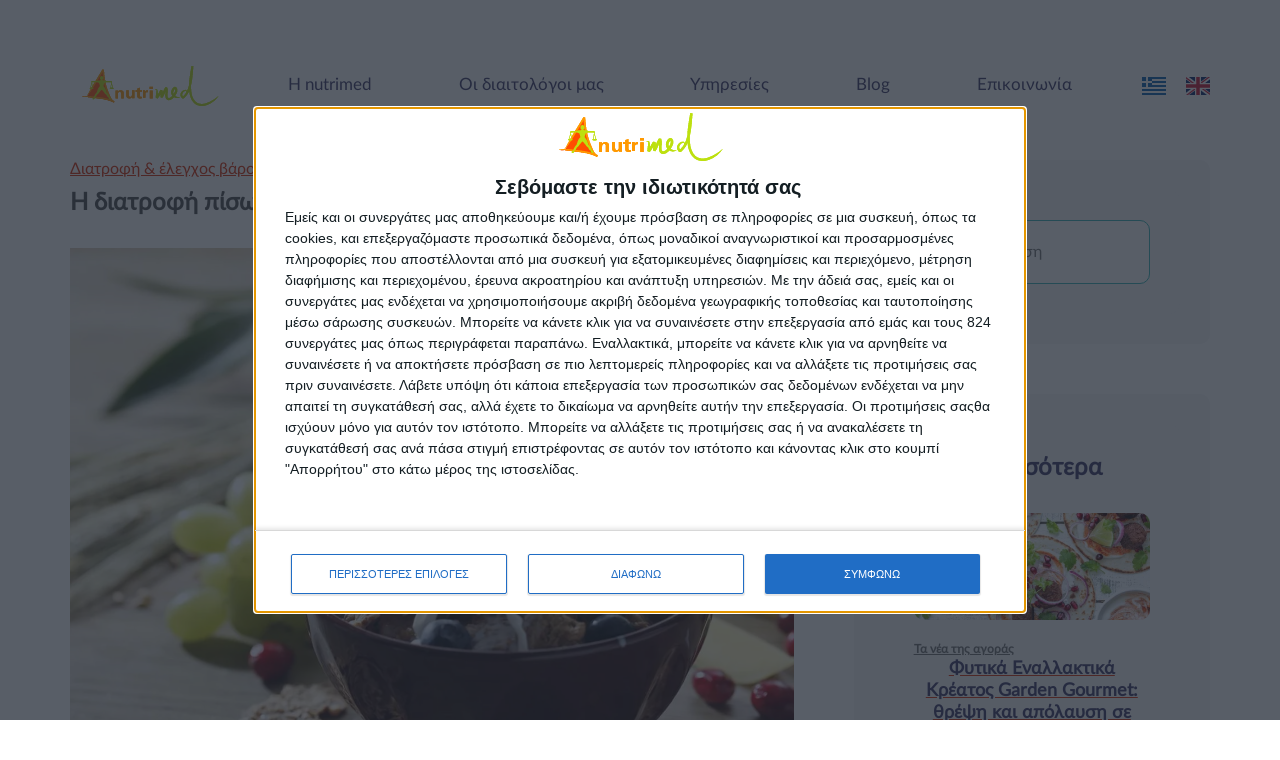

--- FILE ---
content_type: text/html; charset=UTF-8
request_url: https://www.nutrimed.gr/el/diatrofi-elegchos-barous/h_diatrofi_piso_apo_ta_noumera/
body_size: 13486
content:
<!DOCTYPE html>
<html lang="el">
<head>
    <!-- InMobi Choice. Consent Manager Tag v3.0 (for TCF 2.2) -->
<script type="text/javascript" async=true>
(function() {
  var host = window.location.hostname;
  var element = document.createElement('script');
  var firstScript = document.getElementsByTagName('script')[0];
  var url = 'https://cmp.inmobi.com'
    .concat('/choice/', 'CukMr5kGCdS2-', '/', host, '/choice.js?tag_version=V3');
  var uspTries = 0;
  var uspTriesLimit = 3;
  element.async = true;
  element.type = 'text/javascript';
  element.src = url;

  firstScript.parentNode.insertBefore(element, firstScript);

  function makeStub() {
    var TCF_LOCATOR_NAME = '__tcfapiLocator';
    var queue = [];
    var win = window;
    var cmpFrame;

    function addFrame() {
      var doc = win.document;
      var otherCMP = !!(win.frames[TCF_LOCATOR_NAME]);

      if (!otherCMP) {
        if (doc.body) {
          var iframe = doc.createElement('iframe');

          iframe.style.cssText = 'display:none';
          iframe.name = TCF_LOCATOR_NAME;
          doc.body.appendChild(iframe);
        } else {
          setTimeout(addFrame, 5);
        }
      }
      return !otherCMP;
    }

    function tcfAPIHandler() {
      var gdprApplies;
      var args = arguments;

      if (!args.length) {
        return queue;
      } else if (args[0] === 'setGdprApplies') {
        if (
          args.length > 3 &&
          args[2] === 2 &&
          typeof args[3] === 'boolean'
        ) {
          gdprApplies = args[3];
          if (typeof args[2] === 'function') {
            args[2]('set', true);
          }
        }
      } else if (args[0] === 'ping') {
        var retr = {
          gdprApplies: gdprApplies,
          cmpLoaded: false,
          cmpStatus: 'stub'
        };

        if (typeof args[2] === 'function') {
          args[2](retr);
        }
      } else {
        if(args[0] === 'init' && typeof args[3] === 'object') {
          args[3] = Object.assign(args[3], { tag_version: 'V3' });
        }
        queue.push(args);
      }
    }

    function postMessageEventHandler(event) {
      var msgIsString = typeof event.data === 'string';
      var json = {};

      try {
        if (msgIsString) {
          json = JSON.parse(event.data);
        } else {
          json = event.data;
        }
      } catch (ignore) {}

      var payload = json.__tcfapiCall;

      if (payload) {
        window.__tcfapi(
          payload.command,
          payload.version,
          function(retValue, success) {
            var returnMsg = {
              __tcfapiReturn: {
                returnValue: retValue,
                success: success,
                callId: payload.callId
              }
            };
            if (msgIsString) {
              returnMsg = JSON.stringify(returnMsg);
            }
            if (event && event.source && event.source.postMessage) {
              event.source.postMessage(returnMsg, '*');
            }
          },
          payload.parameter
        );
      }
    }

    while (win) {
      try {
        if (win.frames[TCF_LOCATOR_NAME]) {
          cmpFrame = win;
          break;
        }
      } catch (ignore) {}

      if (win === window.top) {
        break;
      }
      win = win.parent;
    }
    if (!cmpFrame) {
      addFrame();
      win.__tcfapi = tcfAPIHandler;
      win.addEventListener('message', postMessageEventHandler, false);
    }
  };

  makeStub();

  function makeGppStub() {
    const CMP_ID = 10;
    const SUPPORTED_APIS = [
      '2:tcfeuv2',
      '6:uspv1',
      '7:usnatv1',
      '8:usca',
      '9:usvav1',
      '10:uscov1',
      '11:usutv1',
      '12:usctv1'
    ];

    window.__gpp_addFrame = function (n) {
      if (!window.frames[n]) {
        if (document.body) {
          var i = document.createElement("iframe");
          i.style.cssText = "display:none";
          i.name = n;
          document.body.appendChild(i);
        } else {
          window.setTimeout(window.__gpp_addFrame, 10, n);
        }
      }
    };
    window.__gpp_stub = function () {
      var b = arguments;
      __gpp.queue = __gpp.queue || [];
      __gpp.events = __gpp.events || [];

      if (!b.length || (b.length == 1 && b[0] == "queue")) {
        return __gpp.queue;
      }

      if (b.length == 1 && b[0] == "events") {
        return __gpp.events;
      }

      var cmd = b[0];
      var clb = b.length > 1 ? b[1] : null;
      var par = b.length > 2 ? b[2] : null;
      if (cmd === "ping") {
        clb(
          {
            gppVersion: "1.1", // must be “Version.Subversion”, current: “1.1”
            cmpStatus: "stub", // possible values: stub, loading, loaded, error
            cmpDisplayStatus: "hidden", // possible values: hidden, visible, disabled
            signalStatus: "not ready", // possible values: not ready, ready
            supportedAPIs: SUPPORTED_APIS, // list of supported APIs
            cmpId: CMP_ID, // IAB assigned CMP ID, may be 0 during stub/loading
            sectionList: [],
            applicableSections: [-1],
            gppString: "",
            parsedSections: {},
          },
          true
        );
      } else if (cmd === "addEventListener") {
        if (!("lastId" in __gpp)) {
          __gpp.lastId = 0;
        }
        __gpp.lastId++;
        var lnr = __gpp.lastId;
        __gpp.events.push({
          id: lnr,
          callback: clb,
          parameter: par,
        });
        clb(
          {
            eventName: "listenerRegistered",
            listenerId: lnr, // Registered ID of the listener
            data: true, // positive signal
            pingData: {
              gppVersion: "1.1", // must be “Version.Subversion”, current: “1.1”
              cmpStatus: "stub", // possible values: stub, loading, loaded, error
              cmpDisplayStatus: "hidden", // possible values: hidden, visible, disabled
              signalStatus: "not ready", // possible values: not ready, ready
              supportedAPIs: SUPPORTED_APIS, // list of supported APIs
              cmpId: CMP_ID, // list of supported APIs
              sectionList: [],
              applicableSections: [-1],
              gppString: "",
              parsedSections: {},
            },
          },
          true
        );
      } else if (cmd === "removeEventListener") {
        var success = false;
        for (var i = 0; i < __gpp.events.length; i++) {
          if (__gpp.events[i].id == par) {
            __gpp.events.splice(i, 1);
            success = true;
            break;
          }
        }
        clb(
          {
            eventName: "listenerRemoved",
            listenerId: par, // Registered ID of the listener
            data: success, // status info
            pingData: {
              gppVersion: "1.1", // must be “Version.Subversion”, current: “1.1”
              cmpStatus: "stub", // possible values: stub, loading, loaded, error
              cmpDisplayStatus: "hidden", // possible values: hidden, visible, disabled
              signalStatus: "not ready", // possible values: not ready, ready
              supportedAPIs: SUPPORTED_APIS, // list of supported APIs
              cmpId: CMP_ID, // CMP ID
              sectionList: [],
              applicableSections: [-1],
              gppString: "",
              parsedSections: {},
            },
          },
          true
        );
      } else if (cmd === "hasSection") {
        clb(false, true);
      } else if (cmd === "getSection" || cmd === "getField") {
        clb(null, true);
      }
      //queue all other commands
      else {
        __gpp.queue.push([].slice.apply(b));
      }
    };
    window.__gpp_msghandler = function (event) {
      var msgIsString = typeof event.data === "string";
      try {
        var json = msgIsString ? JSON.parse(event.data) : event.data;
      } catch (e) {
        var json = null;
      }
      if (typeof json === "object" && json !== null && "__gppCall" in json) {
        var i = json.__gppCall;
        window.__gpp(
          i.command,
          function (retValue, success) {
            var returnMsg = {
              __gppReturn: {
                returnValue: retValue,
                success: success,
                callId: i.callId,
              },
            };
            event.source.postMessage(msgIsString ? JSON.stringify(returnMsg) : returnMsg, "*");
          },
          "parameter" in i ? i.parameter : null,
          "version" in i ? i.version : "1.1"
        );
      }
    };
    if (!("__gpp" in window) || typeof window.__gpp !== "function") {
      window.__gpp = window.__gpp_stub;
      window.addEventListener("message", window.__gpp_msghandler, false);
      window.__gpp_addFrame("__gppLocator");
    }
  };

  makeGppStub();

  var uspStubFunction = function() {
    var arg = arguments;
    if (typeof window.__uspapi !== uspStubFunction) {
      setTimeout(function() {
        if (typeof window.__uspapi !== 'undefined') {
          window.__uspapi.apply(window.__uspapi, arg);
        }
      }, 500);
    }
  };

  var checkIfUspIsReady = function() {
    uspTries++;
    if (window.__uspapi === uspStubFunction && uspTries < uspTriesLimit) {
      console.warn('USP is not accessible');
    } else {
      clearInterval(uspInterval);
    }
  };

  if (typeof window.__uspapi === 'undefined') {
    window.__uspapi = uspStubFunction;
    var uspInterval = setInterval(checkIfUspIsReady, 6000);
  }
})();
</script>
<!-- End InMobi Choice. Consent Manager Tag v3.0 (for TCF 2.2) -->
    
	<meta charset="utf-8">
	<meta http-equiv="X-UA-Compatible" content="IE=edge">
	<meta name="viewport" content="width=device-width, initial-scale=1.0">
	<link rel="pingback" href="https://www.nutrimed.gr/xmlrpc.php"/>
	
	<!-- TrustBox script -->
	<script type="text/javascript" src="//widget.trustpilot.com/bootstrap/v5/tp.widget.bootstrap.min.js" async></script>
	<!-- End TrustBox script -->

	<meta name='robots' content='index, follow, max-image-preview:large, max-snippet:-1, max-video-preview:-1' />

	<!-- This site is optimized with the Yoast SEO plugin v26.7 - https://yoast.com/wordpress/plugins/seo/ -->
	<title>H διατροφή πίσω από... τα νούμερα! - Nutrimed</title>
	<link rel="canonical" href="https://www.nutrimed.gr/el/diatrofi-elegchos-barous/h_diatrofi_piso_apo_ta_noumera/" />
	<meta property="og:locale" content="el_GR" />
	<meta property="og:type" content="article" />
	<meta property="og:title" content="H διατροφή πίσω από... τα νούμερα! - Nutrimed" />
	<meta property="og:description" content="H Κλινική διαιτολόγος-διατροφολόγος, MSc Δάφνη Μπαλαφούτη, τονίζει ότι δε χρειάζεται να μετατρεπόμαστε σε αριθμομηχανές. Ανήκετε κι εσείς στην κατηγορία των ανθρώπων που αναλώνονται σε μετρήσεις θερμίδων με το μπλοκάκι και το κομπιουτεράκι ή ρωτούν το διατροφολόγο τους για τις θερμίδες του κάθε τροφίμου και ροφήματος; Αν ναι, τότε αξίζει να διαβάσετε αυτό το άρθρο! Κι&nbsp; &hellip; Read more" />
	<meta property="og:url" content="https://www.nutrimed.gr/el/diatrofi-elegchos-barous/h_diatrofi_piso_apo_ta_noumera/" />
	<meta property="og:site_name" content="Nutrimed" />
	<meta property="article:published_time" content="2017-07-31T08:47:17+00:00" />
	<meta property="article:modified_time" content="2022-02-07T13:51:51+00:00" />
	<meta property="og:image" content="https://i0.wp.com/www.nutrimed.gr/wp-content/uploads/2021/08/3801.jpg?fit=1280%2C853&ssl=1" />
	<meta property="og:image:width" content="1280" />
	<meta property="og:image:height" content="853" />
	<meta property="og:image:type" content="image/jpeg" />
	<meta name="author" content="admin" />
	<meta name="twitter:card" content="summary_large_image" />
	<meta name="twitter:label1" content="Συντάχθηκε από" />
	<meta name="twitter:data1" content="admin" />
	<meta name="twitter:label2" content="Εκτιμώμενος χρόνος ανάγνωσης" />
	<meta name="twitter:data2" content="3 λεπτά" />
	<script type="application/ld+json" class="yoast-schema-graph">{"@context":"https://schema.org","@graph":[{"@type":"Article","@id":"https://www.nutrimed.gr/el/diatrofi-elegchos-barous/h_diatrofi_piso_apo_ta_noumera/#article","isPartOf":{"@id":"https://www.nutrimed.gr/el/diatrofi-elegchos-barous/h_diatrofi_piso_apo_ta_noumera/"},"author":{"name":"admin","@id":"https://www.nutrimed.gr/el/#/schema/person/33f683a243bea7394395a606a6fa85d9"},"headline":"H διατροφή πίσω από&#8230; τα νούμερα!","datePublished":"2017-07-31T08:47:17+00:00","dateModified":"2022-02-07T13:51:51+00:00","mainEntityOfPage":{"@id":"https://www.nutrimed.gr/el/diatrofi-elegchos-barous/h_diatrofi_piso_apo_ta_noumera/"},"wordCount":11,"commentCount":0,"image":{"@id":"https://www.nutrimed.gr/el/diatrofi-elegchos-barous/h_diatrofi_piso_apo_ta_noumera/#primaryimage"},"thumbnailUrl":"https://i0.wp.com/www.nutrimed.gr/wp-content/uploads/2021/08/3801.jpg?fit=1280%2C853&ssl=1","articleSection":["Διατροφή &amp; έλεγχος βάρους","Ισορροπημένη διατροφή"],"inLanguage":"el","potentialAction":[{"@type":"CommentAction","name":"Comment","target":["https://www.nutrimed.gr/el/diatrofi-elegchos-barous/h_diatrofi_piso_apo_ta_noumera/#respond"]}]},{"@type":"WebPage","@id":"https://www.nutrimed.gr/el/diatrofi-elegchos-barous/h_diatrofi_piso_apo_ta_noumera/","url":"https://www.nutrimed.gr/el/diatrofi-elegchos-barous/h_diatrofi_piso_apo_ta_noumera/","name":"H διατροφή πίσω από... τα νούμερα! - Nutrimed","isPartOf":{"@id":"https://www.nutrimed.gr/el/#website"},"primaryImageOfPage":{"@id":"https://www.nutrimed.gr/el/diatrofi-elegchos-barous/h_diatrofi_piso_apo_ta_noumera/#primaryimage"},"image":{"@id":"https://www.nutrimed.gr/el/diatrofi-elegchos-barous/h_diatrofi_piso_apo_ta_noumera/#primaryimage"},"thumbnailUrl":"https://i0.wp.com/www.nutrimed.gr/wp-content/uploads/2021/08/3801.jpg?fit=1280%2C853&ssl=1","datePublished":"2017-07-31T08:47:17+00:00","dateModified":"2022-02-07T13:51:51+00:00","author":{"@id":"https://www.nutrimed.gr/el/#/schema/person/33f683a243bea7394395a606a6fa85d9"},"breadcrumb":{"@id":"https://www.nutrimed.gr/el/diatrofi-elegchos-barous/h_diatrofi_piso_apo_ta_noumera/#breadcrumb"},"inLanguage":"el","potentialAction":[{"@type":"ReadAction","target":["https://www.nutrimed.gr/el/diatrofi-elegchos-barous/h_diatrofi_piso_apo_ta_noumera/"]}]},{"@type":"ImageObject","inLanguage":"el","@id":"https://www.nutrimed.gr/el/diatrofi-elegchos-barous/h_diatrofi_piso_apo_ta_noumera/#primaryimage","url":"https://i0.wp.com/www.nutrimed.gr/wp-content/uploads/2021/08/3801.jpg?fit=1280%2C853&ssl=1","contentUrl":"https://i0.wp.com/www.nutrimed.gr/wp-content/uploads/2021/08/3801.jpg?fit=1280%2C853&ssl=1","width":1280,"height":853,"caption":"&nbsp;"},{"@type":"BreadcrumbList","@id":"https://www.nutrimed.gr/el/diatrofi-elegchos-barous/h_diatrofi_piso_apo_ta_noumera/#breadcrumb","itemListElement":[{"@type":"ListItem","position":1,"name":"Αρχική","item":"https://www.nutrimed.gr/el/"},{"@type":"ListItem","position":2,"name":"Blog","item":"https://www.nutrimed.gr/el/blog-el/"},{"@type":"ListItem","position":3,"name":"H διατροφή πίσω από&#8230; τα νούμερα!"}]},{"@type":"WebSite","@id":"https://www.nutrimed.gr/el/#website","url":"https://www.nutrimed.gr/el/","name":"Nutrimed","description":"Just another WordPress site","potentialAction":[{"@type":"SearchAction","target":{"@type":"EntryPoint","urlTemplate":"https://www.nutrimed.gr/el/?s={search_term_string}"},"query-input":{"@type":"PropertyValueSpecification","valueRequired":true,"valueName":"search_term_string"}}],"inLanguage":"el"},{"@type":"Person","@id":"https://www.nutrimed.gr/el/#/schema/person/33f683a243bea7394395a606a6fa85d9","name":"admin","image":{"@type":"ImageObject","inLanguage":"el","@id":"https://www.nutrimed.gr/el/#/schema/person/image/","url":"https://secure.gravatar.com/avatar/39e58630b69d918ee1815e4be694e4b9adf6d49f01ff33e866d13e1109c34a00?s=96&d=mm&r=g","contentUrl":"https://secure.gravatar.com/avatar/39e58630b69d918ee1815e4be694e4b9adf6d49f01ff33e866d13e1109c34a00?s=96&d=mm&r=g","caption":"admin"},"sameAs":["https://www.nutrimed.gr"],"url":"https://www.nutrimed.gr/el/author/joinweb/"}]}</script>
	<!-- / Yoast SEO plugin. -->


<link rel='dns-prefetch' href='//maps.googleapis.com' />
<link rel='dns-prefetch' href='//www.googletagmanager.com' />
<link rel='dns-prefetch' href='//stats.wp.com' />
<link rel='preconnect' href='//i0.wp.com' />
<link rel='preconnect' href='//c0.wp.com' />
<link rel="alternate" title="oEmbed (JSON)" type="application/json+oembed" href="https://www.nutrimed.gr/wp-json/oembed/1.0/embed?url=https%3A%2F%2Fwww.nutrimed.gr%2Fel%2Fdiatrofi-elegchos-barous%2Fh_diatrofi_piso_apo_ta_noumera%2F&#038;lang=el" />
<link rel="alternate" title="oEmbed (XML)" type="text/xml+oembed" href="https://www.nutrimed.gr/wp-json/oembed/1.0/embed?url=https%3A%2F%2Fwww.nutrimed.gr%2Fel%2Fdiatrofi-elegchos-barous%2Fh_diatrofi_piso_apo_ta_noumera%2F&#038;format=xml&#038;lang=el" />
		
	
<link data-optimized="2" rel="stylesheet" href="https://www.nutrimed.gr/wp-content/litespeed/css/7d76cbe02a8a063821fae3b2d5110fdb.css?ver=95014" />






















<script type="text/javascript" id="qc-choice-js-extra">
/* <![CDATA[ */
var choice_cmp_config = {"utid":"CukMr5kGCdS2-","ccpa":"","datalayer":""};
//# sourceURL=qc-choice-js-extra
/* ]]> */
</script>
<script type="text/javascript" async="async" src="https://www.nutrimed.gr/wp-content/plugins/quantcast-choice/public/js/script.min.js?ver=2.0.8" id="qc-choice-js"></script>
<script type="text/javascript" src="https://c0.wp.com/c/6.9/wp-includes/js/jquery/jquery.js" id="jquery-js"></script>
<script type="text/javascript" src="https://www.nutrimed.gr/wp-content/plugins/responsive-lightbox/assets/dompurify/purify.min.js?ver=3.1.7" id="dompurify-js"></script>
<script type="text/javascript" id="responsive-lightbox-sanitizer-js-before">
/* <![CDATA[ */
window.RLG = window.RLG || {}; window.RLG.sanitizeAllowedHosts = ["youtube.com","www.youtube.com","youtu.be","vimeo.com","player.vimeo.com"];
//# sourceURL=responsive-lightbox-sanitizer-js-before
/* ]]> */
</script>
<script type="text/javascript" src="https://www.nutrimed.gr/wp-content/plugins/responsive-lightbox/js/sanitizer.js?ver=2.6.0" id="responsive-lightbox-sanitizer-js"></script>
<script type="text/javascript" src="https://www.nutrimed.gr/wp-content/plugins/responsive-lightbox/assets/swipebox/jquery.swipebox.min.js?ver=1.5.2" id="responsive-lightbox-swipebox-js"></script>
<script type="text/javascript" src="https://c0.wp.com/c/6.9/wp-includes/js/underscore.min.js" id="underscore-js"></script>
<script type="text/javascript" src="https://www.nutrimed.gr/wp-content/plugins/responsive-lightbox/assets/infinitescroll/infinite-scroll.pkgd.min.js?ver=4.0.1" id="responsive-lightbox-infinite-scroll-js"></script>
<script type="text/javascript" id="responsive-lightbox-js-before">
/* <![CDATA[ */
var rlArgs = {"script":"swipebox","selector":"lightbox","customEvents":"","activeGalleries":true,"animation":true,"hideCloseButtonOnMobile":false,"removeBarsOnMobile":false,"hideBars":true,"hideBarsDelay":5000,"videoMaxWidth":1080,"useSVG":true,"loopAtEnd":false,"woocommerce_gallery":false,"ajaxurl":"https:\/\/www.nutrimed.gr\/wp-admin\/admin-ajax.php","nonce":"57329b0465","preview":false,"postId":8490,"scriptExtension":false};

//# sourceURL=responsive-lightbox-js-before
/* ]]> */
</script>
<script type="text/javascript" src="https://www.nutrimed.gr/wp-content/plugins/responsive-lightbox/js/front.js?ver=2.6.0" id="responsive-lightbox-js"></script>

<!-- Google tag (gtag.js) snippet added by Site Kit -->
<!-- Google Analytics snippet added by Site Kit -->
<script type="text/javascript" src="https://www.googletagmanager.com/gtag/js?id=G-8Z9Y7GS0ZP" id="google_gtagjs-js" async></script>
<script type="text/javascript" id="google_gtagjs-js-after">
/* <![CDATA[ */
window.dataLayer = window.dataLayer || [];function gtag(){dataLayer.push(arguments);}
gtag("set","linker",{"domains":["www.nutrimed.gr"]});
gtag("js", new Date());
gtag("set", "developer_id.dZTNiMT", true);
gtag("config", "G-8Z9Y7GS0ZP");
//# sourceURL=google_gtagjs-js-after
/* ]]> */
</script>
<link rel="https://api.w.org/" href="https://www.nutrimed.gr/wp-json/" /><link rel="alternate" title="JSON" type="application/json" href="https://www.nutrimed.gr/wp-json/wp/v2/posts/8490" /><meta name="generator" content="Site Kit by Google 1.170.0" />	
		<link rel="icon" href="https://i0.wp.com/www.nutrimed.gr/wp-content/uploads/2023/04/cropped-favicon-1.png?fit=32%2C32&#038;ssl=1" sizes="32x32" />
<link rel="icon" href="https://i0.wp.com/www.nutrimed.gr/wp-content/uploads/2023/04/cropped-favicon-1.png?fit=192%2C192&#038;ssl=1" sizes="192x192" />
<link rel="apple-touch-icon" href="https://i0.wp.com/www.nutrimed.gr/wp-content/uploads/2023/04/cropped-favicon-1.png?fit=180%2C180&#038;ssl=1" />
<meta name="msapplication-TileImage" content="https://i0.wp.com/www.nutrimed.gr/wp-content/uploads/2023/04/cropped-favicon-1.png?fit=270%2C270&#038;ssl=1" />
</head>

<body class="wp-singular post-template-default single single-post postid-8490 single-format-standard wp-theme-joinwebBasic wp-child-theme-nutrimed noHero unknown">
<header class="mainHeader">
	<div class="wrapper">
		<div class="grid">
			<div class="logo">
				<a href="https://www.nutrimed.gr/el">
					<img src="https://www.nutrimed.gr/wp-content/themes/nutrimed/images/logo.svg" width="160" height="40"
						 class="" alt="Nutrimed logo">
				</a>
			</div>

			<div class="menuContainer">
				<button id="mobileMenuOpener" class="mobileMenuOpener" aria-label="Open Menu">
	<svg width="42px" height="23px" viewBox="0 0 42 23" version="1.1" xmlns="http://www.w3.org/2000/svg" xmlns:xlink="http://www.w3.org/1999/xlink">
		<g id="Page-1" stroke="none" stroke-width="1" fill="none" fill-rule="evenodd" stroke-linecap="square">
			<g id="button01" transform="translate(-358.000000, -11.000000)" stroke-width="2">
				<g id="Burger" transform="translate(359.000000, 12.000000)">
					<line x1="9.88792381e-17" y1="0.5" x2="40" y2="0.5" id="Line"></line>
					<line x1="15" y1="10.5" x2="40" y2="10.5" id="Line-Copy"></line>
					<line x1="9.88792381e-17" y1="20.5" x2="40" y2="20.5" id="Line-Copy-2"></line>
				</g>
			</g>
		</g>
	</svg>
</button>
<div class="header_main_menu" id="header_main_menu">
    <div class="mobileMenuFunctions grid">
        <a href="https://www.nutrimed.gr/el" rel="home" class="mobileMenuLogo">
			<img src="https://www.nutrimed.gr/wp-content/themes/nutrimed/images/logo.svg" alt="Nutrimed logo">
        </a>
        <a href="#" class="closeMenu" id="closeMenu">
            <img src="https://www.nutrimed.gr/wp-content/themes/nutrimed/parts/menu/close_menu.svg" alt="close menu">
        </a>
    </div>
	<div class="langMobile">
		<ul class="inlineList">
				<li class="lang-item lang-item-2 lang-item-el current-lang lang-item-first"><a lang="el" hreflang="el" href="https://www.nutrimed.gr/el/diatrofi-elegchos-barous/h_diatrofi_piso_apo_ta_noumera/" aria-current="true"><img src="/wp-content/polylang/el.svg" alt="Ελληνικά" /></a></li>
	<li class="lang-item lang-item-5 lang-item-en no-translation"><a lang="en" hreflang="en" href="https://www.nutrimed.gr/en/"><img src="/wp-content/polylang/en.svg" alt="English" /></a></li>
		</ul>
	</div>
    <nav role="navigation" class="menu" id="main-nav">
        <ul id="menu-main-menu-el" class="inlineList mainMenu"><li id="menu-item-127" class="menu-item menu-item-type-post_type menu-item-object-page menu-item-has-children menu-item-127"><a href="https://www.nutrimed.gr/el/nutrimed-el/">Η nutrimed</a>
<ul class="sub-menu">
	<li id="menu-item-613" class="menu-item menu-item-type-post_type menu-item-object-page menu-item-613"><a href="https://www.nutrimed.gr/el/nutrimed-el/">Γνωρίστε τη nutrimed</a></li>
	<li id="menu-item-310" class="menu-item menu-item-type-post_type_archive menu-item-object-team menu-item-310"><a href="https://www.nutrimed.gr/el/team/">Ποιοι είμαστε</a></li>
</ul>
</li>
<li id="menu-item-602" class="menu-item menu-item-type-post_type_archive menu-item-object-diaitologos menu-item-602"><a href="https://www.nutrimed.gr/el/diaitologos/">Οι διαιτολόγοι μας</a></li>
<li id="menu-item-243" class="menu-item menu-item-type-post_type menu-item-object-page menu-item-has-children menu-item-243"><a href="https://www.nutrimed.gr/el/services-el/">Υπηρεσίες</a>
<ul class="sub-menu">
	<li id="menu-item-307" class="menu-item menu-item-type-post_type menu-item-object-page menu-item-307"><a href="https://www.nutrimed.gr/el/services-el/diaitologiki-ypostirixi/">Διαιτολογική Υποστήριξη</a></li>
	<li id="menu-item-308" class="menu-item menu-item-type-post_type menu-item-object-page menu-item-308"><a href="https://www.nutrimed.gr/el/services-el/diatrofiki-ekpaideusi/">Διατροφική Εκπαίδευση</a></li>
	<li id="menu-item-309" class="menu-item menu-item-type-post_type menu-item-object-page menu-item-309"><a href="https://www.nutrimed.gr/el/services-el/symvoyleutiki-epikoinonia/">Συμβουλευτική &#038; Επικοινωνία</a></li>
</ul>
</li>
<li id="menu-item-184" class="menu-item menu-item-type-post_type menu-item-object-page current_page_parent menu-item-has-children menu-item-184"><a href="https://www.nutrimed.gr/el/blog-el/">Blog</a>
<ul class="sub-menu">
	<li id="menu-item-639" class="menu-item menu-item-type-taxonomy menu-item-object-category current-post-ancestor current-menu-parent current-post-parent menu-item-639"><a href="https://www.nutrimed.gr/el/category/diatrofi-elegchos-barous/">Διατροφή &amp; έλεγχος βάρους</a></li>
	<li id="menu-item-640" class="menu-item menu-item-type-taxonomy menu-item-object-category menu-item-640"><a href="https://www.nutrimed.gr/el/category/diatrofi-gia-kathe-ilikia/">Διατροφή για κάθε ηλικία</a></li>
	<li id="menu-item-641" class="menu-item menu-item-type-taxonomy menu-item-object-category menu-item-641"><a href="https://www.nutrimed.gr/el/category/diatrofi-gia-kathe-stigmi/">Διατροφή για κάθε στιγμή</a></li>
	<li id="menu-item-644" class="menu-item menu-item-type-taxonomy menu-item-object-category menu-item-644"><a href="https://www.nutrimed.gr/el/category/ygeia-diatrofi-lifestyle/">Υγεία, διατροφή &amp; lifestyle</a></li>
	<li id="menu-item-642" class="menu-item menu-item-type-taxonomy menu-item-object-category current-post-ancestor current-menu-parent current-post-parent menu-item-642"><a href="https://www.nutrimed.gr/el/category/isorropimeni-diatrofi/">Ισορροπημένη διατροφή</a></li>
	<li id="menu-item-643" class="menu-item menu-item-type-taxonomy menu-item-object-category menu-item-643"><a href="https://www.nutrimed.gr/el/category/ta-nea-tis-agoras/">Τα νέα της αγοράς</a></li>
	<li id="menu-item-638" class="menu-item menu-item-type-taxonomy menu-item-object-category menu-item-638"><a href="https://www.nutrimed.gr/el/category/video-podcast/">Video &amp; Podcast</a></li>
</ul>
</li>
<li id="menu-item-185" class="menu-item menu-item-type-post_type menu-item-object-page menu-item-185"><a href="https://www.nutrimed.gr/el/epikoinonia/">Επικοινωνία</a></li>
</ul>    </nav><!-- /.navbar-collapse -->
</div>
			</div>


			<div class="lang">
				<ul class="inlineList">
						<li class="lang-item lang-item-2 lang-item-el current-lang lang-item-first"><a lang="el" hreflang="el" href="https://www.nutrimed.gr/el/diatrofi-elegchos-barous/h_diatrofi_piso_apo_ta_noumera/" aria-current="true"><img src="/wp-content/polylang/el.svg" alt="Ελληνικά" /></a></li>
	<li class="lang-item lang-item-5 lang-item-en no-translation"><a lang="en" hreflang="en" href="https://www.nutrimed.gr/en/"><img src="/wp-content/polylang/en.svg" alt="English" /></a></li>
				</ul>
			</div>

		</div>
</header>

<div class="whiteBg">

<section class="section">
    <div class="wrapper">
        <div class="grid col2thirds">
            <div class="col2thirds__main">
                                    <article class="freeText">
                            <a href="https://www.nutrimed.gr/el/category/diatrofi-elegchos-barous/" rel="category tag">Διατροφή &amp; έλεγχος βάρους</a>, <a href="https://www.nutrimed.gr/el/category/isorropimeni-diatrofi/" rel="category tag">Ισορροπημένη διατροφή</a>                            <h1>H διατροφή πίσω από&#8230; τα νούμερα!</h1>

                                                            <figure class="featuredImage">
                                 <img src='https://i0.wp.com/www.nutrimed.gr/wp-content/uploads/2021/08/3801.jpg?quality=92&resize=1320%2C880' srcset='https://i0.wp.com/www.nutrimed.gr/wp-content/uploads/2021/08/3801.jpg?quality=92&resize=600%2C400 480w, https://i0.wp.com/www.nutrimed.gr/wp-content/uploads/2021/08/3801.jpg?quality=92&resize=600%2C400 768w, https://i0.wp.com/www.nutrimed.gr/wp-content/uploads/2021/08/3801.jpg?quality=92&resize=1082.4%2C721.6 992w, https://i0.wp.com/www.nutrimed.gr/wp-content/uploads/2021/08/3801.jpg?quality=92&resize=1320%2C880 1200w' alt='H διατροφή πίσω από&#8230; τα νούμερα!' sizes='(max-width: 480px) 480vw,
		(min-width: 481px) and (max-width: 768px) 768px,
		(min-width: 769px) and (max-width: 992px) 1000px,
		(min-width: 993px) and (max-width: 1200px) 1336px,		
		1900px'  >                                </figure>
                            
                            <div class="subheading"></div>
                            <p>H Κλινική διαιτολόγος-διατροφολόγος, MSc Δάφνη Μπαλαφούτη, τονίζει ότι δε χρειάζεται να μετατρεπόμαστε σε αριθμομηχανές.</p>
<p>Ανήκετε κι εσείς στην κατηγορία των ανθρώπων που αναλώνονται σε μετρήσεις θερμίδων με το μπλοκάκι και το κομπιουτεράκι ή ρωτούν το διατροφολόγο τους για τις θερμίδες του κάθε τροφίμου και ροφήματος; Αν ναι, τότε αξίζει να διαβάσετε αυτό το άρθρο! Κι αυτό γιατί, είναι καλό να γνωρίζετε ότι μία σωστή και ισορροπημένη διατροφή δεν εστιάζει μόνο στο θερμιδικό περιεχόμενο ενός τροφίμου ή ροφήματος που επιλέγετε αλλά και στα χαρακτηριστικά που καθορίζουν τη διατροφική του ποιότητα, δηλάδη τα θρεπτικά του συστατικά!</p>
<p><span style="font-size: revert; text-align: justify; color: initial; font-family: -apple-system, BlinkMacSystemFont, 'Segoe UI', Roboto, Oxygen-Sans, Ubuntu, Cantarell, 'Helvetica Neue', sans-serif;">Πράγματι, από τη μία πλευρά το «ενεργειακό ισοζύγιο» παίζει τεράστιο ρόλο στον καθορισμό του σωματικού μας βάρους. Και για όσους δεν έχουν ξανακούσει τον όρο, εννοούμε ότι όταν οι θερμίδες που προσλαμβάνουμε είναι περισσότερες από αυτές που «καίμε», τότε τείνουμε να παίρνουμε βάρος, όταν αυτές που «καίμε» είναι περισσότερες, χάνουμε βάρος, και όταν οι εκάστοτε συνιστώσες είναι ίσες, το βάρος μας διατηρείται σταθερό. Μήπως όμως έχοντας μόνο αυτό στο μυαλό μας, τείνουμε να υποβαθμίζουμε ως ένα βαθμό τη διατροφική αξία κάποιων ωφέλιμων τροφίμων για την υγεία μας ή ενδεχομένως να υπερκαταναλώνουμε πιο ανθυγιεινά τρόφιμα, με μοναδικό γνώμονα τις θερμίδες τους;</span></p>
<div style="text-align: justify;">
<p>Εμείς, θα προσπαθήσουμε να σας δώσουμε τα πιο βασικά tips που θα σας βοηθήσουν να κάνετε ποιοτικές επιλογές τροφίμων και ροφημάτων, χωρίς να χρειάζεται να μετατρέπετε τους εαυτούς σας σε &#8230; αριθμομηχανές!<br />
<strong><br />
Η διατροφική αξία της ολικής άλεσης</strong><br />
Χαρακτηριστικό παράδειγμα για να επεξηγήσουμε την παραπάνω θεωρία &#8230; Τα τρόφιμα ολικής άλεσης (π.χ. μαύρο ψωμί, ζυμαρικά, δημητριακά πρωινού ολικής άλεσης κτλ), δεν αποδίδουν λιγότερες θερμίδες στον οργανισμό σε σχέση με τα αντίστοιχα επεξεργασμένα τρόφιμα, η θρεπτική τους αξία όμως είναι πολύ μεγαλύτερη αφού χάρη στην υψηλή τους περιεκτικότητα σε φυτικές ίνες, έχει αποδειχθεί ότι προσφέρουν ποικίλα οφέλη στην υγεία του γαστρεντερικού συστήματος και συμβάλλουν στο να νιώθουμε ευκολότερα το αίσθημα πληρότητας. Επιπλέον, λόγω του γεγονότος ότι στα τρόφιμα ολικής άλεσης δεν αφαιρείται ο φλοιός των δημητριακών που περιέχουν, η περιεκτικότητά τους σε βιταμίνες του συμπλέγματος Β, φυλλικό οξύ, βιταμίνη Ε και ορισμένα μέταλλα, όπως σίδηρο και ψευδάργυρο, είναι πολύ μεγαλύτερη σε σύγκριση με τα επεξεργασμένα τρόφιμα.</p>
<p><strong>Η σημασία του να ελέγχω τη μερίδα μου</strong><br />
Αλήθεια, εσείς έχετε δοκιμάσει τρόπους ώστε να να ελέγχετε καλύτερα τη μερίδα σας; Αυτό μπορεί να βοηθήσει τόσο στον καλύτερο έλεγχο των θερμίδων που προσλαμβάνετε, όσο και στην αύξηση της πρόσληψης απαραίτητων θρεπτικών συστατικών, όπως οι βιταμίνες και τα μέταλλα! Ένας πρακτικός τρόπος που μπορείτε να εφαρμόσετε στην καθημερινότητά σας είναι το να καταναλώνετε τη μερίδα σας σε μικρότερα πιάτα π.χ. μπορείτε να χρησιμοποιήσετε τα πιάτα της σαλάτας και τα μπολ για τα δημητριακά αντί για τα μεγάλα πιάτα και τα μπολ της σούπας, αντίστοιχα. Σε μία πολύ ενδιαφέρουσα μελέτη, βρέθηκε ότι τα άτομα που σέρβιραν μόνοι τους παγωτό και είχαν μεγάλο μπολ κατανάλωσαν 57% περισσότερο παγωτό από αυτούς που χρησιμοποίησαν μικρότερο μπολ!</p>
<p><strong>Επιλέγοντας ποιοτικά τρόφιμα με τη βοήθεια της διατροφικής ετικέτας</strong><br />
Σε μία διατροφική ετικέτα, πέρα από τις θερμίδες και το μέγεθος της μερίδας του εκάστοτε τροφίμου/ροφήματος (όπου και πρέπει να σιγουρευτείτε ότι ελέγχετε το μέγεθος της μερίδας που καταναλώνετε πραγματικά), πρέπει να εστιάζετε και στα θρεπτικά τους συστατικά. Για παράδειγμα, ορισμένα συστατικά που αναγράφονται στη διατροφική ετικέτα, είναι επιβλαβή για την υγεία (π.χ. trans λιπαρά, αλάτι, ζάχαρη) και πρέπει να επιδιώκετε χαμηλότερη πρόσληψη αυτών, ενώ αντίστοιχα, άλλα θρεπτικά συστατικά είναι ωφέλιμα για την υγεία και πρέπει να επιδιώκετε υψηλότερη πρόσληψη αυτών (π.χ. φυτικές ίνες, βιταμίνες, μέταλλα).</p>
<p>Για παράδειγμα, για να επιλέξετε προϊόντα ολικής άλεσης που περιέχουν και αυξημένη περιεκτικότητα σε φυτικές ίνες, μπορείτε να διαβάσετε τις ετικέτες των συσκευασμένων προϊόντων και να εξακριβώσετε ότι:<br />
&#8211; αναγράφεται ότι το προϊόν είναι ολικής άλεσης και<br />
&#8211; το προϊόν έχει υψηλή περιεκτικότητα σε φυτικές ίνες (δηλαδή πάνω από 6 γραμμάρια φυτικών ινών ανά 100 γραμμάρια προϊόντος).</p>
<p>Τελικά, δεν αρκούν μόνο οι θερμίδες για να κάνετε πιο υγιείς ή/και πιο θρεπτικές επιλογές και να βελτιώσετε ή να διατηρήσετε την υγεία σας. Φροντίστε να ακολουθείτε ένα ισορροπημένο τρόπο ζωής και μία διατροφή που χαρακτηρίζεται από ποικιλία και μέτρο, συνδυάστε τη με οποιουδήποτε είδους σωματική δραστηριότητα σας ευχαριστεί, και σίγουρα θα πετύχετε το στόχο σας!</p>
<p>Πηγή:<a href="http://www.allyou.gr/me/diatrofi/26714-i-diatrofi-piso-apo-ta-noymera"> www.allyou.gr</a></p>
</div>
                        </article>
                                </div>
            <div class="col2thirds__side">
                <aside id="search_posts_widget-2" class="widget widget_search_posts_widget">        <div class="widget">
            <form role="search" method="get" action="https://www.nutrimed.gr/el" class="searchForm">
                <input name="s" type="search" placeholder="Αναζήτηση" class="field" title="Search" value="" />
            </form>
        </div>

    <h2 class="widgettitle"></h2></aside><aside id="get_latest_posts_widget-2" class="widget widget_get_latest_posts_widget">           <div class="widget widget--noMobileBg">
                <h3>Περισσότερα </h3>
                    <ul class="posts">
                    
                       <li>
    <article class="postThumb">
        <a href="https://www.nutrimed.gr/el/ta-nea-tis-agoras/futika-enallaktika-kreatos-garden-gourmet-threpsi-kai-apolausi-se-kathe-geuma/">
            <figure class="postThumb__image">
			                <img src='https://i0.wp.com/www.nutrimed.gr/wp-content/uploads/2025/12/34413f699d140edb4fa520a804bcdd4f_BOUL.jpeg?quality=92&resize=420%2C190' srcset='https://i0.wp.com/www.nutrimed.gr/wp-content/uploads/2025/12/34413f699d140edb4fa520a804bcdd4f_BOUL.jpeg?quality=92&resize=600%2C271.42857142857 480w, https://i0.wp.com/www.nutrimed.gr/wp-content/uploads/2025/12/34413f699d140edb4fa520a804bcdd4f_BOUL.jpeg?quality=92&resize=600%2C271.42857142857 768w, https://i0.wp.com/www.nutrimed.gr/wp-content/uploads/2025/12/34413f699d140edb4fa520a804bcdd4f_BOUL.jpeg?quality=92&resize=600%2C271.42857142857 992w, https://i0.wp.com/www.nutrimed.gr/wp-content/uploads/2025/12/34413f699d140edb4fa520a804bcdd4f_BOUL.jpeg?quality=92&resize=420%2C190 1200w' alt='Φυτικά Εναλλακτικά Κρέατος Garden Gourmet: θρέψη και απόλαυση σε κάθε γεύμα!' sizes='(max-width: 480px) 480vw,
		(min-width: 481px) and (max-width: 768px) 768px,
		(min-width: 769px) and (max-width: 992px) 1000px,
		(min-width: 993px) and (max-width: 1200px) 1336px,		
		1900px'  >			            </figure>
        </a>
        <div class="postThumb__content">
            <div class="footnote">
                <a href="https://www.nutrimed.gr/el/category/ta-nea-tis-agoras/" rel="category tag">Τα νέα της αγοράς</a>            </div>
            <a href="https://www.nutrimed.gr/el/ta-nea-tis-agoras/futika-enallaktika-kreatos-garden-gourmet-threpsi-kai-apolausi-se-kathe-geuma/">
                <h3>Φυτικά Εναλλακτικά Κρέατος Garden Gourmet: θρέψη και απόλαυση σε κάθε γεύμα!</h3>
                <span class="label">9 Δεκ</span>
            </a>
        </div>
    </article>
</li>

                    
                       <li>
    <article class="postThumb">
        <a href="https://www.nutrimed.gr/el/ygeia-diatrofi-lifestyle/pos-i-techniti-noimosuni-mpainei-sto-piato-mas/">
            <figure class="postThumb__image">
			                <img src='https://i0.wp.com/www.nutrimed.gr/wp-content/uploads/2025/12/%CE%A7%CF%89%CF%81%CE%AF%CF%82-%CF%84%CE%AF%CF%84%CE%BB%CE%BF4.jpg?quality=92&resize=420%2C190' srcset='https://i0.wp.com/www.nutrimed.gr/wp-content/uploads/2025/12/%CE%A7%CF%89%CF%81%CE%AF%CF%82-%CF%84%CE%AF%CF%84%CE%BB%CE%BF4.jpg?quality=92&resize=600%2C271.42857142857 480w, https://i0.wp.com/www.nutrimed.gr/wp-content/uploads/2025/12/%CE%A7%CF%89%CF%81%CE%AF%CF%82-%CF%84%CE%AF%CF%84%CE%BB%CE%BF4.jpg?quality=92&resize=600%2C271.42857142857 768w, https://i0.wp.com/www.nutrimed.gr/wp-content/uploads/2025/12/%CE%A7%CF%89%CF%81%CE%AF%CF%82-%CF%84%CE%AF%CF%84%CE%BB%CE%BF4.jpg?quality=92&resize=600%2C271.42857142857 992w, https://i0.wp.com/www.nutrimed.gr/wp-content/uploads/2025/12/%CE%A7%CF%89%CF%81%CE%AF%CF%82-%CF%84%CE%AF%CF%84%CE%BB%CE%BF4.jpg?quality=92&resize=420%2C190 1200w' alt='Πώς η τεχνητή νοημοσύνη μπαίνει στο πιάτο μας' sizes='(max-width: 480px) 480vw,
		(min-width: 481px) and (max-width: 768px) 768px,
		(min-width: 769px) and (max-width: 992px) 1000px,
		(min-width: 993px) and (max-width: 1200px) 1336px,		
		1900px'  >			            </figure>
        </a>
        <div class="postThumb__content">
            <div class="footnote">
                <a href="https://www.nutrimed.gr/el/category/ygeia-diatrofi-lifestyle/" rel="category tag">Υγεία, διατροφή &amp; lifestyle</a>            </div>
            <a href="https://www.nutrimed.gr/el/ygeia-diatrofi-lifestyle/pos-i-techniti-noimosuni-mpainei-sto-piato-mas/">
                <h3>Πώς η τεχνητή νοημοσύνη μπαίνει στο πιάτο μας</h3>
                <span class="label">8 Δεκ</span>
            </a>
        </div>
    </article>
</li>

                    
                       <li>
    <article class="postThumb">
        <a href="https://www.nutrimed.gr/el/ygeia-diatrofi-lifestyle/etiketes-trofimon-apo-ta-psila-grammata-sti-megali-eikona/">
            <figure class="postThumb__image">
			                <img src='https://i0.wp.com/www.nutrimed.gr/wp-content/uploads/2025/11/%CE%A7%CF%89%CF%81%CE%AF%CF%82-%CF%84%CE%AF%CF%84%CE%BB%CE%BF3.jpg?quality=92&resize=420%2C190' srcset='https://i0.wp.com/www.nutrimed.gr/wp-content/uploads/2025/11/%CE%A7%CF%89%CF%81%CE%AF%CF%82-%CF%84%CE%AF%CF%84%CE%BB%CE%BF3.jpg?quality=92&resize=600%2C271.42857142857 480w, https://i0.wp.com/www.nutrimed.gr/wp-content/uploads/2025/11/%CE%A7%CF%89%CF%81%CE%AF%CF%82-%CF%84%CE%AF%CF%84%CE%BB%CE%BF3.jpg?quality=92&resize=600%2C271.42857142857 768w, https://i0.wp.com/www.nutrimed.gr/wp-content/uploads/2025/11/%CE%A7%CF%89%CF%81%CE%AF%CF%82-%CF%84%CE%AF%CF%84%CE%BB%CE%BF3.jpg?quality=92&resize=600%2C271.42857142857 992w, https://i0.wp.com/www.nutrimed.gr/wp-content/uploads/2025/11/%CE%A7%CF%89%CF%81%CE%AF%CF%82-%CF%84%CE%AF%CF%84%CE%BB%CE%BF3.jpg?quality=92&resize=420%2C190 1200w' alt='Ετικέτες τροφίμων: από τα “ψιλά γράμματα” στη μεγάλη εικόνα' sizes='(max-width: 480px) 480vw,
		(min-width: 481px) and (max-width: 768px) 768px,
		(min-width: 769px) and (max-width: 992px) 1000px,
		(min-width: 993px) and (max-width: 1200px) 1336px,		
		1900px'  >			            </figure>
        </a>
        <div class="postThumb__content">
            <div class="footnote">
                <a href="https://www.nutrimed.gr/el/category/ygeia-diatrofi-lifestyle/" rel="category tag">Υγεία, διατροφή &amp; lifestyle</a>            </div>
            <a href="https://www.nutrimed.gr/el/ygeia-diatrofi-lifestyle/etiketes-trofimon-apo-ta-psila-grammata-sti-megali-eikona/">
                <h3>Ετικέτες τροφίμων: από τα “ψιλά γράμματα” στη μεγάλη εικόνα</h3>
                <span class="label">24 Νοέ</span>
            </a>
        </div>
    </article>
</li>

                    
                       <li>
    <article class="postThumb">
        <a href="https://www.nutrimed.gr/el/ygeia-diatrofi-lifestyle/nous-ugiis-en-somati-ugiei/">
            <figure class="postThumb__image">
			                <img src='https://i0.wp.com/www.nutrimed.gr/wp-content/uploads/2025/11/Solgar3.jpg?quality=92&resize=420%2C190' srcset='https://i0.wp.com/www.nutrimed.gr/wp-content/uploads/2025/11/Solgar3.jpg?quality=92&resize=600%2C271.42857142857 480w, https://i0.wp.com/www.nutrimed.gr/wp-content/uploads/2025/11/Solgar3.jpg?quality=92&resize=600%2C271.42857142857 768w, https://i0.wp.com/www.nutrimed.gr/wp-content/uploads/2025/11/Solgar3.jpg?quality=92&resize=600%2C271.42857142857 992w, https://i0.wp.com/www.nutrimed.gr/wp-content/uploads/2025/11/Solgar3.jpg?quality=92&resize=420%2C190 1200w' alt='Νους υγιής εν σώματι υγιεί' sizes='(max-width: 480px) 480vw,
		(min-width: 481px) and (max-width: 768px) 768px,
		(min-width: 769px) and (max-width: 992px) 1000px,
		(min-width: 993px) and (max-width: 1200px) 1336px,		
		1900px'  >			            </figure>
        </a>
        <div class="postThumb__content">
            <div class="footnote">
                <a href="https://www.nutrimed.gr/el/category/ygeia-diatrofi-lifestyle/" rel="category tag">Υγεία, διατροφή &amp; lifestyle</a>            </div>
            <a href="https://www.nutrimed.gr/el/ygeia-diatrofi-lifestyle/nous-ugiis-en-somati-ugiei/">
                <h3>Νους υγιής εν σώματι υγιεί</h3>
                <span class="label">18 Νοέ</span>
            </a>
        </div>
    </article>
</li>

                                    </ul>
            </div>
        
    <h2 class="widgettitle"></h2></aside>            </div>
                </div>
    </div>
</section>

    <footer class="mainFooter">
        <div class="wrapper">
            <div class="grid">

                <nav class="mainFooter__menu">
                    <ul id="menu-footer-menu-el" class="inlineList"><li id="menu-item-133" class="menu-item menu-item-type-post_type menu-item-object-page menu-item-133"><a href="https://www.nutrimed.gr/el/nutrimed-el/">Η nutrimed</a></li>
<li id="menu-item-192" class="menu-item menu-item-type-post_type menu-item-object-page current_page_parent menu-item-192"><a href="https://www.nutrimed.gr/el/blog-el/">Blog</a></li>
<li id="menu-item-193" class="menu-item menu-item-type-post_type menu-item-object-page menu-item-193"><a href="https://www.nutrimed.gr/el/epikoinonia/">Επικοινωνία</a></li>
</ul>                </nav>

                <div class="mainFooter__footnote">
                    <p class="footnote">
                        &copy;2026 Nutrimed. <a href="https://www.porcupine.gr/" target="_blank">Designed by Porcupine Colours</a> - <a href="https://joinweb.gr" target="_blank">Developed by Joinweb</a>
					</p>
                </div>

                <div class="mainFooter__logo">
                    <a href="https://www.nutrimed.gr/el">
                        <img src="https://www.nutrimed.gr/wp-content/themes/nutrimed/images/logo.svg" width="170" height="65" class="" alt="Nutrimed logo">
                    </a>
                </div>

                <div class="mainFooter__contact">
                    
    <p><strong>Τηλέφωνο:</strong>
                    <a href="tel:+302103241222"">+30 210 3241222</a>
                    ,         <a href="tel:+302109239836"">+30 210 9239836</a>
                </p>

    <p><strong>Φαξ. </strong> <a href="tel:+302109239836">+30 210 9239836</a></p>
                    <ul class="social">
            <li><a href="https://www.facebook.com/nutrimed.gr/" target="_blank"><img src="https://www.nutrimed.gr/wp-content/themes/nutrimed/images/social-fb.svg" width="24" height="24" alt="Facebook" /></a></li>
                <li><a href="https://www.youtube.com/user/NutrimedChannel" target="_blank"><img src="https://www.nutrimed.gr/wp-content/themes/nutrimed/images/social-yt.svg" width="34" height="34" alt="YouTube" /></a></li>
                    <li><a href="https://twitter.com/Nutrimed_gr" target="_blank"><img src="https://www.nutrimed.gr/wp-content/themes/nutrimed/images/social-twitter.svg" width="24" height="24" alt="Twitter" /></a></li>
    	</ul>

                </div>
            </div>

        </div>
    </footer>
<script type="speculationrules">
{"prefetch":[{"source":"document","where":{"and":[{"href_matches":"/*"},{"not":{"href_matches":["/wp-*.php","/wp-admin/*","/wp-content/uploads/*","/wp-content/*","/wp-content/plugins/*","/wp-content/themes/nutrimed/*","/wp-content/themes/joinwebBasic/*","/*\\?(.+)"]}},{"not":{"selector_matches":"a[rel~=\"nofollow\"]"}},{"not":{"selector_matches":".no-prefetch, .no-prefetch a"}}]},"eagerness":"conservative"}]}
</script>
<script type="text/javascript" src="https://c0.wp.com/c/6.9/wp-includes/js/dist/hooks.min.js" id="wp-hooks-js"></script>
<script type="text/javascript" src="https://c0.wp.com/c/6.9/wp-includes/js/dist/i18n.min.js" id="wp-i18n-js"></script>
<script type="text/javascript" id="wp-i18n-js-after">
/* <![CDATA[ */
wp.i18n.setLocaleData( { 'text direction\u0004ltr': [ 'ltr' ] } );
//# sourceURL=wp-i18n-js-after
/* ]]> */
</script>
<script type="text/javascript" src="https://www.nutrimed.gr/wp-content/plugins/contact-form-7/includes/swv/js/index.js?ver=6.1.4" id="swv-js"></script>
<script type="text/javascript" id="contact-form-7-js-translations">
/* <![CDATA[ */
( function( domain, translations ) {
	var localeData = translations.locale_data[ domain ] || translations.locale_data.messages;
	localeData[""].domain = domain;
	wp.i18n.setLocaleData( localeData, domain );
} )( "contact-form-7", {"translation-revision-date":"2024-08-02 09:16:28+0000","generator":"GlotPress\/4.0.1","domain":"messages","locale_data":{"messages":{"":{"domain":"messages","plural-forms":"nplurals=2; plural=n != 1;","lang":"el_GR"},"This contact form is placed in the wrong place.":["\u0397 \u03c6\u03cc\u03c1\u03bc\u03b1 \u03b5\u03c0\u03b9\u03ba\u03bf\u03b9\u03bd\u03c9\u03bd\u03af\u03b1\u03c2 \u03b5\u03af\u03bd\u03b1\u03b9 \u03c3\u03b5 \u03bb\u03ac\u03b8\u03bf\u03c2 \u03b8\u03ad\u03c3\u03b7."],"Error:":["\u03a3\u03c6\u03ac\u03bb\u03bc\u03b1:"]}},"comment":{"reference":"includes\/js\/index.js"}} );
//# sourceURL=contact-form-7-js-translations
/* ]]> */
</script>
<script type="text/javascript" id="contact-form-7-js-before">
/* <![CDATA[ */
var wpcf7 = {
    "api": {
        "root": "https:\/\/www.nutrimed.gr\/wp-json\/",
        "namespace": "contact-form-7\/v1"
    },
    "cached": 1
};
//# sourceURL=contact-form-7-js-before
/* ]]> */
</script>
<script type="text/javascript" src="https://www.nutrimed.gr/wp-content/plugins/contact-form-7/includes/js/index.js?ver=6.1.4" id="contact-form-7-js"></script>
<script type="text/javascript" id="pll_cookie_script-js-after">
/* <![CDATA[ */
(function() {
				var expirationDate = new Date();
				expirationDate.setTime( expirationDate.getTime() + 31536000 * 1000 );
				document.cookie = "pll_language=el; expires=" + expirationDate.toUTCString() + "; path=/; secure; SameSite=Lax";
			}());

//# sourceURL=pll_cookie_script-js-after
/* ]]> */
</script>
<script type="text/javascript" src="https://maps.googleapis.com/maps/api/js?key=AIzaSyAMEVtAytlnu59a3rNuMVSaFKkimoxnfTg&amp;libraries=places,geometry&amp;language=el" id="google-maps-js"></script>
<script type="text/javascript" src="https://www.nutrimed.gr/wp-content/themes/nutrimed/parts/menu/menu.js?ver=1.0.3" id="menu1-js-js"></script>
<script type="text/javascript" src="https://www.nutrimed.gr/wp-content/themes/nutrimed/js/slick/slick.js?ver=1.0.0" id="slick-js-js"></script>
<script type="text/javascript" src="https://www.nutrimed.gr/wp-content/themes/nutrimed/js/main.js?ver=1.0.8" id="main-child-js"></script>
<script type="text/javascript" src="https://www.nutrimed.gr/wp-content/themes/joinwebBasic/menu/menu.js?ver=1.0.0" id="menu-js-js"></script>
<script type="text/javascript" id="jetpack-stats-js-before">
/* <![CDATA[ */
_stq = window._stq || [];
_stq.push([ "view", {"v":"ext","blog":"203103653","post":"8490","tz":"2","srv":"www.nutrimed.gr","j":"1:15.4"} ]);
_stq.push([ "clickTrackerInit", "203103653", "8490" ]);
//# sourceURL=jetpack-stats-js-before
/* ]]> */
</script>
<script type="text/javascript" src="https://stats.wp.com/e-202603.js" id="jetpack-stats-js" defer="defer" data-wp-strategy="defer"></script>
	</div>
</body>
</html>


<!-- Page cached by LiteSpeed Cache 7.7 on 2026-01-17 15:36:27 -->

--- FILE ---
content_type: image/svg+xml
request_url: https://www.nutrimed.gr/wp-content/themes/nutrimed/images/logo.svg?qc-size=165,48
body_size: 8829
content:
<?xml version="1.0" encoding="UTF-8"?>
<svg width="165px" height="48px" viewBox="0 0 165 48" version="1.1" xmlns="http://www.w3.org/2000/svg" xmlns:xlink="http://www.w3.org/1999/xlink">
    <title>Logo</title>
    <g id="Welcome" stroke="none" stroke-width="1" fill="none" fill-rule="evenodd">
        <g id="v1-Mobile-menu-open" transform="translate(-15.000000, -64.000000)">
            <g id="Logo" transform="translate(15.000000, 64.000000)">
                <path d="M6.64659032,37.324144 C10.3356183,32.0004311 13.5887784,26.2988546 16.9417918,20.8326423 C19.3985022,16.7033623 21.9669533,12.6973684 24.4260411,8.56728795 C25.0457695,7.31235163 25.7793166,6.11814711 26.6172683,5 C27.2021239,10.0331103 27.3368467,14.9197184 28.4930855,19.9912554 C29.7872172,26.4669718 32.3469509,32.912267 35.165828,38.9100501 C36.5764552,41.9089416 37.4767207,42.2027465 40,44 C33.7908626,40.5575991 25.826366,39.3207365 18.8611959,38.6154446 C12.7043626,37.8485097 6.33355787,36.8358034 0,36.9855078 L6.64659032,37.324144 Z" id="Path_1" fill="#FF4D01" fill-rule="nonzero"></path>
                <path d="M44.1038477,30.4212911 L44.1452213,30.4780927 C44.897323,29.4689459 46.1066761,28.9158312 47.354158,29.0104401 C48.3959454,29.0104401 50.4158047,29.7254717 50.791477,31.1354874 C50.9261045,31.6397748 50.9961825,32.1593947 51,32.6816598 L51,39 L47.874638,39 L47.874638,33.1628025 C47.8539512,32.1194912 47.5436492,30.9408584 45.9995863,30.9408584 C45.0206868,30.9408584 44.1667356,31.7519516 44.1245345,33.1628025 L44.1245345,38.9983294 L41,38.9983294 L41,29.3002952 L44.1038477,29.3002952 L44.1038477,30.4212911 Z" id="Path_2" fill="#FF9901" fill-rule="nonzero"></path>
                <path d="M60.7873488,37.5039243 C60.036672,38.5155743 58.8394644,39.0745143 57.6000327,38.9919857 C56.5719189,38.9919857 54.5761687,38.2575635 54.2051324,36.8463699 C54.0727222,36.3421503 54.003788,35.8227179 54,35.3006576 L54,29 L57.0859758,29 L57.0859758,34.8177269 C57.1064073,35.8612916 57.41288,37.0594275 58.9378882,37.0594275 C59.9047074,37.0594275 60.7481203,36.228085 60.7898006,34.8177269 L60.7898006,29 L63.8765937,29 L63.8765937,36.9625072 C63.8967528,37.5423582 63.9378882,38.1222092 64,38.7020602 L60.9132069,38.7020602 L60.7873488,37.5039243 Z" id="Path_3" fill="#FF9901" fill-rule="nonzero"></path>
                <path d="M67.219749,28.9692238 L67.219749,27.047616 L70.5166394,26 L70.5166394,28.9692238 L73,28.9692238 L73,30.9092845 L70.5166394,30.9092845 L70.5166394,35.4302213 C70.5166394,36.7110136 70.7366067,37.0599394 71.8792144,37.0599394 C72.2283688,37.0599394 72.5827605,37.0213562 72.9336607,37.0020646 L72.9336607,38.708949 C72.0811907,38.8871843 71.2125868,38.9846678 70.3403164,39 C67.7696672,39 67.219749,37.8165043 67.219749,35.7019808 L67.219749,30.9092845 L65,30.9092845 L65,28.9692238 L67.219749,28.9692238 Z" id="Path_4" fill="#FF9901" fill-rule="nonzero"></path>
                <path d="M76.6244286,29.1125942 L76.6823261,30.7205508 L76.7204165,30.7205508 C77.3344337,29.3208629 78.5617064,28.9671124 80,29.0023343 L80,31.3576079 L78.7536821,31.3576079 C78.2219522,31.3935337 77.7226747,31.627518 77.3534789,32.0138073 C77.0830125,32.4931814 76.9510913,33.0389384 76.9725749,33.5896048 L76.9725749,38 L74.115033,38 L74.095226,30.8790494 C74.095226,30.5069223 74.0380904,29.7626681 74,29.108 L76.6244286,29.1125942 Z" id="Path_5" fill="#FF9901" fill-rule="nonzero"></path>
                <path d="M85.8748759,29.2665549 L85.8748759,39 L82.1251241,39 L82.1251241,29.2665549 L85.8748759,29.2665549 Z M86,25 L86,25 L86,27.5020956 L82,27.5020956 L82,25 L86,25 Z" id="Path_6" fill="#FF9901" fill-rule="nonzero"></path>
                <path d="M6.55795401,36.5911252 C10.0526177,32.4564261 13.1853092,28.021294 15.9205381,23.3359746 C16.8590646,21.7773376 18.7728766,18.6386688 21.0824339,14.8494453 C22.2422963,12.9429477 23.5069607,10.862916 24.8099484,8.72266244 C25.3748157,7.63292226 26.0015511,6.57726926 26.6870014,5.56101426 L26.9372751,5.22662441 L26.9450962,5.2163233 C28.352886,5.66006339 25.0328484,4.59587956 25.3754106,4.71315372 L25.3754106,4.74326466 L25.3816674,4.80190174 L25.3941811,4.9199683 L25.4192085,5.15768621 L25.519318,6.09904913 L25.7023307,7.98177496 C26.0574936,14.4759516 27.2463964,20.8955547 29.2390114,27.0784469 C29.2523072,27.0721078 29.9429063,29.292393 31.2889097,32.6125198 C31.951353,34.2765452 32.803848,36.2020602 33.7634913,38.2805071 C34.2593713,39.4608322 34.9416975,40.551445 35.7836696,41.5095087 C36.7278355,42.3879538 37.749352,43.1770327 38.835445,43.866878 L38.9300798,43.933439 L38.954325,43.9500792 C40.727358,41.0618067 39.3704051,43.2543582 39.8967621,42.3906498 L39.8834663,42.3843106 L39.8334115,42.3613312 L39.6175504,42.2535658 L39.1834819,42.0380349 L38.3137807,41.6053883 C37.7402121,41.3017515 37.1473755,41.0370382 36.5391835,40.8129952 C35.3555969,40.3201688 34.1465131,39.892706 32.9172532,39.5324881 C30.6140921,38.8474463 28.2710634,38.3083684 25.9017676,37.9183835 C21.4750508,37.1767036 17.8851869,36.9080824 16.1043329,36.6307448 C9.4814641,35.7844691 5.57719381,35.6220285 0,36.2599049 C5.58892539,36.7908082 9.24448616,37.5681458 15.8712654,38.4389857 C17.6646332,38.725832 21.3092445,39.0063391 25.5951822,39.7282092 C27.8930895,40.1065912 30.165573,40.6292568 32.3994995,41.2931854 C33.5737595,41.6361114 34.7285771,42.0440137 35.8587518,42.5150555 C36.4341646,42.7240422 36.994695,42.9729137 37.5363679,43.2599049 L38.3552323,43.6656101 L38.7634913,43.8684628 L38.9668387,43.9690967 L39.0176756,43.9936609 L39.0309714,44 C39.5541999,43.1426307 38.2113249,45.3272583 40,42.4532488 L39.9749726,42.4366086 L39.8779916,42.3684628 C37.6098858,40.9492868 36.2419834,39.6743265 35.3965275,37.496038 C34.4486157,35.4445325 33.6070702,33.548336 32.9555764,31.9144216 C31.6306898,28.655309 30.9580791,26.4920761 30.9447834,26.4968304 C28.9974685,20.4467315 27.8405443,14.1643165 27.5035195,7.80982567 L27.3197247,5.90808241 L27.218051,4.95087163 L27.1922415,4.71315372 L27.1797278,4.59429477 L27.173471,4.5340729 L27.173471,4.50396197 C27.5160332,4.60538827 25.9682465,4.09350238 25.5928359,4 L25.5826685,4.01347068 L25.2588769,4.43819334 C24.523006,5.50809043 23.8530315,6.62299503 23.2527765,7.77654517 C21.9552636,9.90729002 20.6968559,11.9762282 19.5409041,13.8779715 C17.2125763,17.7028526 15.3245738,20.8122029 14.3837009,22.3835182 C10.9080244,28.1735341 9.24292195,31.5966719 6.55795401,36.5911252 Z" id="Path_7" fill="#FF9901" fill-rule="nonzero"></path>
                <path d="M38.2371511,26.1103718 L36.4063315,19.9511331 C36.877045,19.7765669 36.9034626,19.536638 36.9034626,19.536638 C37.113877,19.1843741 37.0403348,18.7325815 36.7289464,18.4645303 C36.4482119,18.2230282 36.0919614,18.0860969 35.721075,18.0771367 L31.7015974,18.1042383 C31.1665791,18.1692876 30.6241552,18.1374216 30.1005308,18.0101798 C29.6803713,17.6583967 29.1667624,17.4355028 28.6219459,17.3685094 C28.1066588,17.286242 27.5831032,17.2680349 27.0633076,17.3143062 C26.8407435,17.3362312 26.6160621,17.3090147 26.4052692,17.2345956 C25.981251,17.1467289 25.5752422,16.9879853 25.2044693,16.7651001 C27.1537678,15.4674114 26.4549023,13.9138517 26.4549023,13.9138517 C26.3898718,13.6941257 26.3364299,13.4711627 26.2947956,13.2458768 C26.2403593,12.8162366 25.9449626,12.7755842 25.9449626,12.7755842 C25.6099107,12.3073917 25.0753881,12.020804 24.4983989,12 L24.4967979,12 C23.9198087,12.020804 23.3852861,12.3073917 23.0502342,12.7755842 C23.0502342,12.7755842 22.7540369,12.8162366 22.7004012,13.2458768 C22.6590242,13.4712167 22.6055791,13.6941932 22.5402945,13.9138517 C22.5402945,13.9138517 21.841429,15.4674114 23.789927,16.7651001 C23.4207052,16.9876381 23.016334,17.1463763 22.5939303,17.2345956 C22.3831373,17.3090147 22.1584559,17.3362312 21.9358919,17.3143062 C21.4158295,17.2680345 20.8920092,17.2862415 20.3764531,17.3685094 C19.8318563,17.4354289 19.3184841,17.6583408 18.8986686,18.0101798 C18.3750286,18.1373173 17.8326237,18.1691821 17.2976021,18.1042383 L13.277324,18.0771367 C12.9064376,18.0860969 12.550187,18.2230282 12.2694526,18.4645303 C11.9580309,18.7326276 11.8847931,19.1846239 12.0957368,19.536638 C12.0957368,19.536638 12.1221544,19.7757698 12.5936685,19.9511331 L10.7628489,26.1103718 C10.7628489,26.1103718 9.77018767,26.5814615 10.0495738,26.938565 C10.380194,27.3634225 11.9932686,27.6463952 12.412748,27.6463952 C12.8322275,27.6463952 14.4268898,27.291683 14.7046748,26.8971155 C14.9824598,26.5025479 13.9641815,26.1087775 13.9641815,26.1087775 L12.929092,19.9646839 C12.929092,19.9646839 13.4390317,19.7510595 13.385396,19.4561302 C13.385396,19.4561302 17.0958677,19.5501888 17.3640464,19.5501888 C17.9147502,19.4990827 18.4695732,19.5124591 19.0171476,19.5900441 L21.2498349,20.2596132 C21.8270719,21.4994218 22.1990559,22.8240557 22.3513687,24.1821722 C21.754704,24.7777119 21.2206489,25.4323403 20.7575069,26.1358792 C20.3237491,26.8441892 19.9612201,27.5933765 19.6751859,28.3725588 L18.5600431,31.6646069 C17.8078449,32.4498863 17.1385626,33.3099516 16.5627125,34.2312885 C16.0164753,35.1761295 15.576462,36.1780267 15.2506385,37.218842 C15.1515985,37.3903889 15.0241146,37.5440083 14.8735873,37.6731925 C14.8735873,37.6731925 13.7192183,38.5045741 13.6920002,39.0282728 C13.6341469,39.2848582 13.7071125,39.5533451 13.8870181,39.7458678 C14.0669236,39.9383905 14.3306164,40.0301725 14.5917996,39.991177 C15.2556359,40.0128682 15.8493725,39.5826098 16.0327595,38.946968 L16.3409648,37.729787 C16.9298306,37.3780273 17.4544319,36.9292545 17.8923983,36.4026054 C18.2751229,35.8690152 18.5569792,35.2704399 18.7241524,34.6362184 C18.7241524,34.6362184 20.5653789,33.4572985 20.8215496,32.7869323 C21.2976212,31.9487163 21.8804273,31.1752361 22.5555047,30.485687 C22.5555047,30.485687 24.0893264,28.6077051 24.5016011,28.5104582 C24.9146762,28.6077051 26.448498,30.485687 26.448498,30.485687 C27.1238483,31.1750033 27.7066823,31.9485205 28.1824531,32.7869323 C28.4378232,33.4572985 30.2798503,34.6362184 30.2798503,34.6362184 C30.4470822,35.2705627 30.7292268,35.8691738 31.1124049,36.4026054 C31.5489097,36.9284198 32.0718802,37.3766478 32.6590352,37.7281928 L32.9688416,38.9453738 C33.1514839,39.5815343 33.7456985,40.0121391 34.4098015,39.9895828 C34.6709846,40.0285783 34.9346774,39.9367963 35.114583,39.7442736 C35.2944885,39.5517509 35.3674541,39.283264 35.3096009,39.0266786 C35.2839838,38.5045741 34.1272132,37.6715983 34.1272132,37.6715983 C33.9771802,37.5423587 33.8502322,37.3887329 33.7517631,37.2172478 C33.4272403,36.176208 32.9882911,35.1740213 32.4428912,34.2288971 C31.8670412,33.3075603 31.1977588,32.447495 30.4455607,31.6622156 L29.3248141,28.3701675 C28.7737686,26.7846984 27.8565612,25.3502061 26.6470303,24.1821722 C26.7996812,22.8242825 27.1719342,21.4999224 27.7493646,20.2604103 L29.9812514,19.5908412 C30.5288258,19.5132563 31.0836488,19.4998798 31.6343526,19.5509859 C31.9033318,19.5509859 35.6122024,19.4569273 35.6122024,19.4569273 C35.5593672,19.7518566 36.0701075,19.965481 36.0701075,19.965481 L35.0358185,26.1095747 C35.0358185,26.1095747 34.0167396,26.5081277 34.2945247,26.8979126 C34.5723097,27.2876974 36.1733763,27.6471923 36.5856509,27.6471923 C36.9979256,27.6471923 38.619806,27.3642196 38.9504262,26.9393621 C39.2298123,26.5822586 38.2371511,26.1111689 38.2371511,26.1111689 L38.2371511,26.1103718 Z M13.409412,26.0043567 L13.409412,26.0043567 C12.7385477,25.9118904 12.0587236,25.9030541 11.3856638,25.9780522 L12.6713203,21.3923009 L13.411013,26.0051538 L13.409412,26.0043567 Z M35.5841838,26.0043567 L35.5841838,26.0043567 L36.3262781,21.3923009 L37.611134,25.9788493 C36.937051,25.9033207 36.2561345,25.9118894 35.5841838,26.0043567 Z" id="Path_8" fill="#BDE00F"></path>
                <path d="M125.711273,32.8141213 C126.144071,32.1487569 126.45365,31.407231 126.624496,30.6267057 C126.73531,30.1626217 126.640707,29.6720076 126.366013,29.2862008 C126.09132,28.900394 125.664588,28.6587947 125.200055,28.6260789 C123.619769,28.6285954 122.103818,29.2686603 120.9794,30.4081231 C119.594902,31.5876104 118.863001,33.3894907 119.021276,35.2288627 C119.174078,36.2689391 119.619633,37.2405572 120.303196,38.0243353 C120.463066,38.2252207 120.637312,38.4135916 120.824485,38.5878809 L121.105655,38.8462058 L121.248952,38.9757657 L121.320212,39.040943 L121.338802,39.0568399 L121.347323,39.0647884 L121.35197,39.0695575 C124.241132,39.1005565 122.155203,39.0759162 122.801198,39.0814802 L122.83528,39.0520709 C123.196747,38.7404913 123.565961,38.4177839 123.942921,38.0839487 C126.784761,35.385588 128.943699,32.0178251 130.233238,28.2715777 C132.058134,23.3673793 133.038745,17.3321153 133.590242,11.6187639 C133.883806,8.75731912 134.08597,5.969795 134.314469,3.41754522 C134.367915,2.77689953 134.429106,2.15453529 134.491846,1.54886281 L134.581697,0.651481936 L134.603385,0.430514811 L134.603385,0.403490055 C135.120801,0.467077717 130.102335,-0.224438105 132.226217,0.0760135967 L132.226217,0.0895259749 L132.217697,0.144370333 L132.201431,0.252469358 L132.134043,0.682480921 C131.955891,1.82070007 131.772316,2.89692124 131.606558,3.88809392 C130.928805,7.85119494 130.554686,10.4439818 130.553911,10.4415973 C130.779312,10.4304695 128.290606,20.7674387 129.89165,32.5240025 C130.642213,38.2826602 133.825713,44.7089882 139.103661,46.895609 C144.299505,49.0416925 148.768023,47.4965124 150.694389,46.9401203 C156.57021,44.9185374 161.6102,40.9230548 165,35.5992608 C162.928001,37.5500663 160.649437,39.2563904 158.206984,40.6862738 C155.612328,42.3021359 152.850499,43.6166868 149.972486,44.6056583 C148.214977,45.1318462 144.211203,46.3861128 140.054064,44.627914 C135.841929,42.9046883 132.992271,37.5450433 132.26572,32.1170415 C130.737485,21.116376 133.125498,10.7611253 132.920235,10.8104057 C132.920235,10.8104057 133.290482,8.26689928 133.969783,4.31015702 C134.137091,3.31977919 134.32144,2.24355802 134.505014,1.07672442 L134.570853,0.633995329 L134.587894,0.522716921 L134.596414,0.467077717 L134.596414,0.453565338 C136.721846,0.739709816 131.703379,0.0458094574 132.22002,0.124499189 L132.22002,0.153113637 L132.197558,0.37805499 L132.104609,1.29451217 C132.040319,1.91369702 131.977579,2.54877879 131.924133,3.19260387 C131.691761,5.77346809 131.488048,8.54747983 131.197582,11.3636184 C130.655381,16.9951007 129.686388,22.8189357 127.984649,27.3892989 C126.834765,30.7664912 124.904118,33.8072551 122.358142,36.2510344 L121.403092,37.1070833 L121.373658,37.1333132 C122.017329,37.1420565 119.929077,37.1198008 122.815141,37.1531843 L122.815141,37.1531843 L122.808944,37.1476204 L122.795776,37.1356977 L122.743105,37.0895967 L122.638538,36.9965997 L122.430177,36.8161697 C121.851899,36.3015515 121.428911,35.6281275 121.210997,34.8751563 C121.069375,33.7003168 121.447281,32.5220606 122.241181,31.6631846 C122.96776,30.6777739 123.9986,29.97443 125.165199,29.6681217 C126.317765,29.3462092 126.241857,31.4072442 125.711273,32.8141213 Z" id="Path_9" fill="#BDE00F" fill-rule="nonzero"></path>
                <path d="M88,28.9650767 C88.4908149,28.7517846 89.0270504,28.666661 89.5591395,28.7175743 C89.7940687,28.7337631 90.02639,28.7769861 90.2515741,28.8464004 C90.3465476,28.8823998 90.4396155,28.9233142 90.5304068,28.9689805 L90.5474465,28.9767881 L90.5474465,28.9767881 C90.8409954,29.3101746 90.1501099,28.5223831 90.2205926,28.6043634 L90.2205926,28.6699476 L90.2205926,28.7636394 L90.2205926,28.9502421 C90.2201068,29.9187783 90.1530782,30.8861178 90.019988,31.8453172 C89.8991605,32.8181499 89.7427044,33.8190901 89.5986408,34.9449526 C89.5211873,35.5024185 89.4630971,36.0997034 89.4088797,36.7305612 C89.3802219,37.0428671 89.371702,37.3809381 89.3546622,37.7174477 L89.3445932,37.9735385 L89.3391715,38.1031454 L89.3391715,38.1414028 C87.385019,37.2825618 91.9997002,39.3125497 91.5256846,39.1017433 L91.5318809,39.0954972 L91.5442734,39.0830049 L91.5922946,39.0322552 L91.9795623,38.6168885 C93.2312113,37.4527685 94.7237408,34.5803356 96.3618829,31.5814188 C96.5710074,31.1988441 96.8118879,30.8521847 97.0504447,30.4883484 L97.2301369,30.2166423 L97.2525984,30.1822886 L97.2642165,30.1651118 C99.3407456,30.5406596 94.4410354,29.6419995 94.9468069,29.7395951 L94.9468069,29.7489643 L94.9622976,29.8270408 L94.993279,29.9761668 L95.1241755,30.5796978 C95.2441499,31.4800026 95.2874238,32.3890102 95.2535229,33.2967586 C95.2163452,34.2594413 95.135019,35.24867 95.0389766,36.2777178 L94.971592,37.0584824 L94.9553268,37.2536735 L94.9468069,37.3512691 L94.9468069,37.3606383 C94.4425844,37.1615433 99.3206076,39.1610814 97.2603438,38.3084865 L97.276609,38.2866251 L97.3075904,38.2429022 L97.5608635,37.8931197 C97.9063777,37.4452867 98.2171133,36.9712582 98.4903058,36.4752512 C99.4210633,34.6991936 100.246364,32.8689826 100.961848,30.9942838 C101.319683,30.1807271 101.65893,29.4007433 102.03303,28.7300665 C102.193181,28.3959529 102.379668,28.0753312 102.590696,27.7712876 L102.870303,27.335621 L103.005072,27.123253 L103.039152,27.0709418 L103.055417,27.0451765 L103.063162,27.0319035 C98.6134569,26.5907715 101.830876,26.9132273 100.837922,26.8156317 L100.837922,26.8210971 L100.867355,26.9093235 C101.192594,28.2326226 101.280467,29.6038864 101.126824,30.9583686 C100.965459,32.5769259 100.887901,34.202862 100.894463,35.8295589 C100.91386,36.7783349 101.115607,37.7143145 101.488532,38.5856579 C102.018204,39.7681017 103.065822,40.6329256 104.320233,40.9232671 C107.122501,41.3846989 109.071232,39.6740437 110.610234,38.2257254 C112.156884,36.6635699 113.42873,34.8476497 114.371377,32.8556266 C115.327928,31.0356643 115.997901,28.2038312 114.402359,25.9731868 C113.827724,25.2052466 112.859951,24.8480822 111.929267,25.0604729 C111.3007,25.2319668 110.72917,25.5700398 110.274086,26.0395517 C109.640154,26.6797453 109.118937,27.4240309 108.73276,28.2405271 C108.13515,29.3944476 107.830207,30.6795512 107.845143,31.9811703 C108.094322,34.7997941 109.988377,37.1963902 112.658105,38.071134 C114.814357,38.8216051 117.200868,38.4214378 119,37.0077327 C117.128306,37.6033877 115.091996,37.3468017 113.423346,36.3050445 C111.794455,35.3761954 110.690928,33.7321513 110.441385,31.862494 C110.454664,31.003888 110.671359,30.1609205 111.073406,29.4038663 C111.327635,28.8635917 111.66775,28.3688325 112.080302,27.939152 C112.203728,27.8056018 112.353256,27.6992668 112.519463,27.6268461 C112.45905,27.4379011 112.519463,27.1919603 112.488482,27.309075 C112.452079,27.4496126 112.222042,27.6276269 112.338997,27.6065463 C113.787378,29.3164207 111.205077,33.9049742 108.762193,36.3472058 C107.50822,37.6588903 105.823606,38.6161077 104.889516,38.349867 C103.859384,38.1320337 103.578228,37.039744 103.495353,35.6952674 C103.458175,33.1101558 103.771087,31.1176446 103.721517,31.1457521 C103.548021,31.0895371 104.300869,29.4108932 103.261443,25.8701258 L103.197931,25.703823 L103.193284,25.693673 C102.198781,25.5945159 105.415426,25.9013564 100.961848,25.4680321 L100.951779,25.4836474 L100.930866,25.5148779 L100.890591,25.5773391 L100.72484,25.8318684 L100.386368,26.3557614 C100.141144,26.7126022 99.9226365,27.0873656 99.7326604,27.4769393 C99.3027933,28.2577039 98.9372127,29.0923413 98.5553668,29.9597707 C97.87722,31.7336529 97.0982971,33.4666962 96.2224665,35.1502937 C96.0051308,35.549237 95.7559402,35.9296846 95.4773636,36.2878677 L95.2837298,36.5626968 L95.2597192,36.5970505 L95.2481011,36.6142273 C93.1824156,35.7670977 98.0534679,37.7799088 97.5531181,37.5667601 L97.5531181,37.5542679 L97.5608635,37.4605761 L97.5771287,37.2716311 L97.6421897,36.515851 C97.7382321,35.4969532 97.8273036,34.4405787 97.8675795,33.3810812 C97.9073098,32.3030053 97.8531429,31.2234943 97.7057016,30.1549619 L97.5337547,29.3460898 L97.4896062,29.1469948 L97.4679192,29.0470569 L97.4679192,29.0345647 C97.9721417,29.119668 93.0677843,28.2303772 95.1404407,28.6129518 L95.1272736,28.6324709 L95.1009394,28.6722899 L94.8910404,28.9845958 C94.6114331,29.4038663 94.3310514,29.8168908 94.1072107,30.2244499 C92.3025435,33.5387956 91.0330802,35.941989 90.0796272,36.8133223 L89.7868529,37.1381203 L89.7512243,37.1779393 L89.7419298,37.1880893 L89.7419298,37.1935546 C89.2655906,36.9858713 93.8802718,39.0111746 91.9268939,38.1523335 L91.9268939,38.1187607 L91.9268939,38.001646 L91.9307665,37.7674166 L91.9439336,36.8617297 C91.9648461,36.2628832 91.9787877,35.6905828 91.9958275,35.1214054 C92.0335747,34.0347714 92.0077119,32.9468389 91.918374,31.8632748 C91.8337177,30.8054897 91.6257418,29.7614398 91.2987458,28.7527087 L91.238332,28.5614214 L91.2088997,28.4661681 L91.193409,28.4185414 L91.193409,28.4060492 L91.193409,28.4005839 C91.2646662,28.4786603 90.5737807,27.6916496 90.8626824,28.0250361 L90.8588097,28.0250361 L90.8293774,28.0250361 C90.6740489,28.0037894 90.5175317,27.9925756 90.3607835,27.9914632 C90.0676641,28.0015327 89.7768645,28.0476797 89.4948531,28.1288778 C88.9332363,28.2726576 88.4181949,28.5607642 88,28.9650767 Z" id="Path_10" fill="#BDE00F" fill-rule="nonzero"></path>
                <path d="M6.64659032,37.324144 C10.3356183,32.0004311 13.5887784,26.2988546 16.9417918,20.8326423 C19.3985022,16.7033623 21.9669533,12.6973684 24.4260411,8.56728795 C25.0457695,7.31235163 25.7793166,6.11814711 26.6172683,5 C27.2021239,10.0331103 27.3368467,14.9197184 28.4930855,19.9912554 C29.7872172,26.4669718 32.3469509,32.912267 35.165828,38.9100501 C36.5764552,41.9089416 37.4767207,42.2027465 40,44 C33.7908626,40.5575991 25.826366,39.3207365 18.8611959,38.6154446 C12.7043626,37.8485097 6.33355787,36.8358034 0,36.9855078 L6.64659032,37.324144 Z" id="Path_12" fill="#FF4D01" fill-rule="nonzero"></path>
                <path d="M44.1038477,30.4212911 L44.1452213,30.4780927 C44.897323,29.4689459 46.1066761,28.9158312 47.354158,29.0104401 C48.3959454,29.0104401 50.4158047,29.7254717 50.791477,31.1354874 C50.9261045,31.6397748 50.9961825,32.1593947 51,32.6816598 L51,39 L47.874638,39 L47.874638,33.1628025 C47.8539512,32.1194912 47.5436492,30.9408584 45.9995863,30.9408584 C45.0206868,30.9408584 44.1667356,31.7519516 44.1245345,33.1628025 L44.1245345,38.9983294 L41,38.9983294 L41,29.3002952 L44.1038477,29.3002952 L44.1038477,30.4212911 Z" id="Path_13" fill="#FF9901" fill-rule="nonzero"></path>
                <path d="M60.7873488,37.5039243 C60.036672,38.5155743 58.8394644,39.0745143 57.6000327,38.9919857 C56.5719189,38.9919857 54.5761687,38.2575635 54.2051324,36.8463699 C54.0727222,36.3421503 54.003788,35.8227179 54,35.3006576 L54,29 L57.0859758,29 L57.0859758,34.8177269 C57.1064073,35.8612916 57.41288,37.0594275 58.9378882,37.0594275 C59.9047074,37.0594275 60.7481203,36.228085 60.7898006,34.8177269 L60.7898006,29 L63.8765937,29 L63.8765937,36.9625072 C63.8967528,37.5423582 63.9378882,38.1222092 64,38.7020602 L60.9132069,38.7020602 L60.7873488,37.5039243 Z" id="Path_14" fill="#FF9901" fill-rule="nonzero"></path>
                <path d="M67.219749,28.9692238 L67.219749,27.047616 L70.5166394,26 L70.5166394,28.9692238 L73,28.9692238 L73,30.9092845 L70.5166394,30.9092845 L70.5166394,35.4302213 C70.5166394,36.7110136 70.7366067,37.0599394 71.8792144,37.0599394 C72.2283688,37.0599394 72.5827605,37.0213562 72.9336607,37.0020646 L72.9336607,38.708949 C72.0811907,38.8871843 71.2125868,38.9846678 70.3403164,39 C67.7696672,39 67.219749,37.8165043 67.219749,35.7019808 L67.219749,30.9092845 L65,30.9092845 L65,28.9692238 L67.219749,28.9692238 Z" id="Path_15" fill="#FF9901" fill-rule="nonzero"></path>
                <path d="M76.6244286,29.1125942 L76.6823261,30.7205508 L76.7204165,30.7205508 C77.3344337,29.3208629 78.5617064,28.9671124 80,29.0023343 L80,31.3576079 L78.7536821,31.3576079 C78.2219522,31.3935337 77.7226747,31.627518 77.3534789,32.0138073 C77.0830125,32.4931814 76.9510913,33.0389384 76.9725749,33.5896048 L76.9725749,38 L74.115033,38 L74.095226,30.8790494 C74.095226,30.5069223 74.0380904,29.7626681 74,29.108 L76.6244286,29.1125942 Z" id="Path_16" fill="#FF9901" fill-rule="nonzero"></path>
                <path d="M85.8748759,29.2665549 L85.8748759,39 L82.1251241,39 L82.1251241,29.2665549 L85.8748759,29.2665549 Z M86,25 L86,25 L86,27.5020956 L82,27.5020956 L82,25 L86,25 Z" id="Path_17" fill="#FF9901" fill-rule="nonzero"></path>
                <path d="M6.55795401,36.5911252 C10.0526177,32.4564261 13.1853092,28.021294 15.9205381,23.3359746 C16.8590646,21.7773376 18.7728766,18.6386688 21.0824339,14.8494453 C22.2422963,12.9429477 23.5069607,10.862916 24.8099484,8.72266244 C25.3748157,7.63292226 26.0015511,6.57726926 26.6870014,5.56101426 L26.9372751,5.22662441 L26.9450962,5.2163233 C28.352886,5.66006339 25.0328484,4.59587956 25.3754106,4.71315372 L25.3754106,4.74326466 L25.3816674,4.80190174 L25.3941811,4.9199683 L25.4192085,5.15768621 L25.519318,6.09904913 L25.7023307,7.98177496 C26.0574936,14.4759516 27.2463964,20.8955547 29.2390114,27.0784469 C29.2523072,27.0721078 29.9429063,29.292393 31.2889097,32.6125198 C31.951353,34.2765452 32.803848,36.2020602 33.7634913,38.2805071 C34.2593713,39.4608322 34.9416975,40.551445 35.7836696,41.5095087 C36.7278355,42.3879538 37.749352,43.1770327 38.835445,43.866878 L38.9300798,43.933439 L38.954325,43.9500792 C40.727358,41.0618067 39.3704051,43.2543582 39.8967621,42.3906498 L39.8834663,42.3843106 L39.8334115,42.3613312 L39.6175504,42.2535658 L39.1834819,42.0380349 L38.3137807,41.6053883 C37.7402121,41.3017515 37.1473755,41.0370382 36.5391835,40.8129952 C35.3555969,40.3201688 34.1465131,39.892706 32.9172532,39.5324881 C30.6140921,38.8474463 28.2710634,38.3083684 25.9017676,37.9183835 C21.4750508,37.1767036 17.8851869,36.9080824 16.1043329,36.6307448 C9.4814641,35.7844691 5.57719381,35.6220285 0,36.2599049 C5.58892539,36.7908082 9.24448616,37.5681458 15.8712654,38.4389857 C17.6646332,38.725832 21.3092445,39.0063391 25.5951822,39.7282092 C27.8930895,40.1065912 30.165573,40.6292568 32.3994995,41.2931854 C33.5737595,41.6361114 34.7285771,42.0440137 35.8587518,42.5150555 C36.4341646,42.7240422 36.994695,42.9729137 37.5363679,43.2599049 L38.3552323,43.6656101 L38.7634913,43.8684628 L38.9668387,43.9690967 L39.0176756,43.9936609 L39.0309714,44 C39.5541999,43.1426307 38.2113249,45.3272583 40,42.4532488 L39.9749726,42.4366086 L39.8779916,42.3684628 C37.6098858,40.9492868 36.2419834,39.6743265 35.3965275,37.496038 C34.4486157,35.4445325 33.6070702,33.548336 32.9555764,31.9144216 C31.6306898,28.655309 30.9580791,26.4920761 30.9447834,26.4968304 C28.9974685,20.4467315 27.8405443,14.1643165 27.5035195,7.80982567 L27.3197247,5.90808241 L27.218051,4.95087163 L27.1922415,4.71315372 L27.1797278,4.59429477 L27.173471,4.5340729 L27.173471,4.50396197 C27.5160332,4.60538827 25.9682465,4.09350238 25.5928359,4 L25.5826685,4.01347068 L25.2588769,4.43819334 C24.523006,5.50809043 23.8530315,6.62299503 23.2527765,7.77654517 C21.9552636,9.90729002 20.6968559,11.9762282 19.5409041,13.8779715 C17.2125763,17.7028526 15.3245738,20.8122029 14.3837009,22.3835182 C10.9080244,28.1735341 9.24292195,31.5966719 6.55795401,36.5911252 Z" id="Path_18" fill="#FF9901" fill-rule="nonzero"></path>
                <path d="M38.2371511,26.1103718 L36.4063315,19.9511331 C36.877045,19.7765669 36.9034626,19.536638 36.9034626,19.536638 C37.113877,19.1843741 37.0403348,18.7325815 36.7289464,18.4645303 C36.4482119,18.2230282 36.0919614,18.0860969 35.721075,18.0771367 L31.7015974,18.1042383 C31.1665791,18.1692876 30.6241552,18.1374216 30.1005308,18.0101798 C29.6803713,17.6583967 29.1667624,17.4355028 28.6219459,17.3685094 C28.1066588,17.286242 27.5831032,17.2680349 27.0633076,17.3143062 C26.8407435,17.3362312 26.6160621,17.3090147 26.4052692,17.2345956 C25.981251,17.1467289 25.5752422,16.9879853 25.2044693,16.7651001 C27.1537678,15.4674114 26.4549023,13.9138517 26.4549023,13.9138517 C26.3898718,13.6941257 26.3364299,13.4711627 26.2947956,13.2458768 C26.2403593,12.8162366 25.9449626,12.7755842 25.9449626,12.7755842 C25.6099107,12.3073917 25.0753881,12.020804 24.4983989,12 L24.4967979,12 C23.9198087,12.020804 23.3852861,12.3073917 23.0502342,12.7755842 C23.0502342,12.7755842 22.7540369,12.8162366 22.7004012,13.2458768 C22.6590242,13.4712167 22.6055791,13.6941932 22.5402945,13.9138517 C22.5402945,13.9138517 21.841429,15.4674114 23.789927,16.7651001 C23.4207052,16.9876381 23.016334,17.1463763 22.5939303,17.2345956 C22.3831373,17.3090147 22.1584559,17.3362312 21.9358919,17.3143062 C21.4158295,17.2680345 20.8920092,17.2862415 20.3764531,17.3685094 C19.8318563,17.4354289 19.3184841,17.6583408 18.8986686,18.0101798 C18.3750286,18.1373173 17.8326237,18.1691821 17.2976021,18.1042383 L13.277324,18.0771367 C12.9064376,18.0860969 12.550187,18.2230282 12.2694526,18.4645303 C11.9580309,18.7326276 11.8847931,19.1846239 12.0957368,19.536638 C12.0957368,19.536638 12.1221544,19.7757698 12.5936685,19.9511331 L10.7628489,26.1103718 C10.7628489,26.1103718 9.77018767,26.5814615 10.0495738,26.938565 C10.380194,27.3634225 11.9932686,27.6463952 12.412748,27.6463952 C12.8322275,27.6463952 14.4268898,27.291683 14.7046748,26.8971155 C14.9824598,26.5025479 13.9641815,26.1087775 13.9641815,26.1087775 L12.929092,19.9646839 C12.929092,19.9646839 13.4390317,19.7510595 13.385396,19.4561302 C13.385396,19.4561302 17.0958677,19.5501888 17.3640464,19.5501888 C17.9147502,19.4990827 18.4695732,19.5124591 19.0171476,19.5900441 L21.2498349,20.2596132 C21.8270719,21.4994218 22.1990559,22.8240557 22.3513687,24.1821722 C21.754704,24.7777119 21.2206489,25.4323403 20.7575069,26.1358792 C20.3237491,26.8441892 19.9612201,27.5933765 19.6751859,28.3725588 L18.5600431,31.6646069 C17.8078449,32.4498863 17.1385626,33.3099516 16.5627125,34.2312885 C16.0164753,35.1761295 15.576462,36.1780267 15.2506385,37.218842 C15.1515985,37.3903889 15.0241146,37.5440083 14.8735873,37.6731925 C14.8735873,37.6731925 13.7192183,38.5045741 13.6920002,39.0282728 C13.6341469,39.2848582 13.7071125,39.5533451 13.8870181,39.7458678 C14.0669236,39.9383905 14.3306164,40.0301725 14.5917996,39.991177 C15.2556359,40.0128682 15.8493725,39.5826098 16.0327595,38.946968 L16.3409648,37.729787 C16.9298306,37.3780273 17.4544319,36.9292545 17.8923983,36.4026054 C18.2751229,35.8690152 18.5569792,35.2704399 18.7241524,34.6362184 C18.7241524,34.6362184 20.5653789,33.4572985 20.8215496,32.7869323 C21.2976212,31.9487163 21.8804273,31.1752361 22.5555047,30.485687 C22.5555047,30.485687 24.0893264,28.6077051 24.5016011,28.5104582 C24.9146762,28.6077051 26.448498,30.485687 26.448498,30.485687 C27.1238483,31.1750033 27.7066823,31.9485205 28.1824531,32.7869323 C28.4378232,33.4572985 30.2798503,34.6362184 30.2798503,34.6362184 C30.4470822,35.2705627 30.7292268,35.8691738 31.1124049,36.4026054 C31.5489097,36.9284198 32.0718802,37.3766478 32.6590352,37.7281928 L32.9688416,38.9453738 C33.1514839,39.5815343 33.7456985,40.0121391 34.4098015,39.9895828 C34.6709846,40.0285783 34.9346774,39.9367963 35.114583,39.7442736 C35.2944885,39.5517509 35.3674541,39.283264 35.3096009,39.0266786 C35.2839838,38.5045741 34.1272132,37.6715983 34.1272132,37.6715983 C33.9771802,37.5423587 33.8502322,37.3887329 33.7517631,37.2172478 C33.4272403,36.176208 32.9882911,35.1740213 32.4428912,34.2288971 C31.8670412,33.3075603 31.1977588,32.447495 30.4455607,31.6622156 L29.3248141,28.3701675 C28.7737686,26.7846984 27.8565612,25.3502061 26.6470303,24.1821722 C26.7996812,22.8242825 27.1719342,21.4999224 27.7493646,20.2604103 L29.9812514,19.5908412 C30.5288258,19.5132563 31.0836488,19.4998798 31.6343526,19.5509859 C31.9033318,19.5509859 35.6122024,19.4569273 35.6122024,19.4569273 C35.5593672,19.7518566 36.0701075,19.965481 36.0701075,19.965481 L35.0358185,26.1095747 C35.0358185,26.1095747 34.0167396,26.5081277 34.2945247,26.8979126 C34.5723097,27.2876974 36.1733763,27.6471923 36.5856509,27.6471923 C36.9979256,27.6471923 38.619806,27.3642196 38.9504262,26.9393621 C39.2298123,26.5822586 38.2371511,26.1111689 38.2371511,26.1111689 L38.2371511,26.1103718 Z M13.409412,26.0043567 L13.409412,26.0043567 C12.7385477,25.9118904 12.0587236,25.9030541 11.3856638,25.9780522 L12.6713203,21.3923009 L13.411013,26.0051538 L13.409412,26.0043567 Z M35.5841838,26.0043567 L35.5841838,26.0043567 L36.3262781,21.3923009 L37.611134,25.9788493 C36.937051,25.9033207 36.2561345,25.9118894 35.5841838,26.0043567 Z" id="Path_19" fill="#BDE00F"></path>
                <path d="M125.711273,32.8141213 C126.144071,32.1487569 126.45365,31.407231 126.624496,30.6267057 C126.73531,30.1626217 126.640707,29.6720076 126.366013,29.2862008 C126.09132,28.900394 125.664588,28.6587947 125.200055,28.6260789 C123.619769,28.6285954 122.103818,29.2686603 120.9794,30.4081231 C119.594902,31.5876104 118.863001,33.3894907 119.021276,35.2288627 C119.174078,36.2689391 119.619633,37.2405572 120.303196,38.0243353 C120.463066,38.2252207 120.637312,38.4135916 120.824485,38.5878809 L121.105655,38.8462058 L121.248952,38.9757657 L121.320212,39.040943 L121.338802,39.0568399 L121.347323,39.0647884 L121.35197,39.0695575 C124.241132,39.1005565 122.155203,39.0759162 122.801198,39.0814802 L122.83528,39.0520709 C123.196747,38.7404913 123.565961,38.4177839 123.942921,38.0839487 C126.784761,35.385588 128.943699,32.0178251 130.233238,28.2715777 C132.058134,23.3673793 133.038745,17.3321153 133.590242,11.6187639 C133.883806,8.75731912 134.08597,5.969795 134.314469,3.41754522 C134.367915,2.77689953 134.429106,2.15453529 134.491846,1.54886281 L134.581697,0.651481936 L134.603385,0.430514811 L134.603385,0.403490055 C135.120801,0.467077717 130.102335,-0.224438105 132.226217,0.0760135967 L132.226217,0.0895259749 L132.217697,0.144370333 L132.201431,0.252469358 L132.134043,0.682480921 C131.955891,1.82070007 131.772316,2.89692124 131.606558,3.88809392 C130.928805,7.85119494 130.554686,10.4439818 130.553911,10.4415973 C130.779312,10.4304695 128.290606,20.7674387 129.89165,32.5240025 C130.642213,38.2826602 133.825713,44.7089882 139.103661,46.895609 C144.299505,49.0416925 148.768023,47.4965124 150.694389,46.9401203 C156.57021,44.9185374 161.6102,40.9230548 165,35.5992608 C162.928001,37.5500663 160.649437,39.2563904 158.206984,40.6862738 C155.612328,42.3021359 152.850499,43.6166868 149.972486,44.6056583 C148.214977,45.1318462 144.211203,46.3861128 140.054064,44.627914 C135.841929,42.9046883 132.992271,37.5450433 132.26572,32.1170415 C130.737485,21.116376 133.125498,10.7611253 132.920235,10.8104057 C132.920235,10.8104057 133.290482,8.26689928 133.969783,4.31015702 C134.137091,3.31977919 134.32144,2.24355802 134.505014,1.07672442 L134.570853,0.633995329 L134.587894,0.522716921 L134.596414,0.467077717 L134.596414,0.453565338 C136.721846,0.739709816 131.703379,0.0458094574 132.22002,0.124499189 L132.22002,0.153113637 L132.197558,0.37805499 L132.104609,1.29451217 C132.040319,1.91369702 131.977579,2.54877879 131.924133,3.19260387 C131.691761,5.77346809 131.488048,8.54747983 131.197582,11.3636184 C130.655381,16.9951007 129.686388,22.8189357 127.984649,27.3892989 C126.834765,30.7664912 124.904118,33.8072551 122.358142,36.2510344 L121.403092,37.1070833 L121.373658,37.1333132 C122.017329,37.1420565 119.929077,37.1198008 122.815141,37.1531843 L122.815141,37.1531843 L122.808944,37.1476204 L122.795776,37.1356977 L122.743105,37.0895967 L122.638538,36.9965997 L122.430177,36.8161697 C121.851899,36.3015515 121.428911,35.6281275 121.210997,34.8751563 C121.069375,33.7003168 121.447281,32.5220606 122.241181,31.6631846 C122.96776,30.6777739 123.9986,29.97443 125.165199,29.6681217 C126.317765,29.3462092 126.241857,31.4072442 125.711273,32.8141213 Z" id="Path_20" fill="#BDE00F" fill-rule="nonzero"></path>
                <path d="M88,28.9650767 C88.4908149,28.7517846 89.0270504,28.666661 89.5591395,28.7175743 C89.7940687,28.7337631 90.02639,28.7769861 90.2515741,28.8464004 C90.3465476,28.8823998 90.4396155,28.9233142 90.5304068,28.9689805 L90.5474465,28.9767881 L90.5474465,28.9767881 C90.8409954,29.3101746 90.1501099,28.5223831 90.2205926,28.6043634 L90.2205926,28.6699476 L90.2205926,28.7636394 L90.2205926,28.9502421 C90.2201068,29.9187783 90.1530782,30.8861178 90.019988,31.8453172 C89.8991605,32.8181499 89.7427044,33.8190901 89.5986408,34.9449526 C89.5211873,35.5024185 89.4630971,36.0997034 89.4088797,36.7305612 C89.3802219,37.0428671 89.371702,37.3809381 89.3546622,37.7174477 L89.3445932,37.9735385 L89.3391715,38.1031454 L89.3391715,38.1414028 C87.385019,37.2825618 91.9997002,39.3125497 91.5256846,39.1017433 L91.5318809,39.0954972 L91.5442734,39.0830049 L91.5922946,39.0322552 L91.9795623,38.6168885 C93.2312113,37.4527685 94.7237408,34.5803356 96.3618829,31.5814188 C96.5710074,31.1988441 96.8118879,30.8521847 97.0504447,30.4883484 L97.2301369,30.2166423 L97.2525984,30.1822886 L97.2642165,30.1651118 C99.3407456,30.5406596 94.4410354,29.6419995 94.9468069,29.7395951 L94.9468069,29.7489643 L94.9622976,29.8270408 L94.993279,29.9761668 L95.1241755,30.5796978 C95.2441499,31.4800026 95.2874238,32.3890102 95.2535229,33.2967586 C95.2163452,34.2594413 95.135019,35.24867 95.0389766,36.2777178 L94.971592,37.0584824 L94.9553268,37.2536735 L94.9468069,37.3512691 L94.9468069,37.3606383 C94.4425844,37.1615433 99.3206076,39.1610814 97.2603438,38.3084865 L97.276609,38.2866251 L97.3075904,38.2429022 L97.5608635,37.8931197 C97.9063777,37.4452867 98.2171133,36.9712582 98.4903058,36.4752512 C99.4210633,34.6991936 100.246364,32.8689826 100.961848,30.9942838 C101.319683,30.1807271 101.65893,29.4007433 102.03303,28.7300665 C102.193181,28.3959529 102.379668,28.0753312 102.590696,27.7712876 L102.870303,27.335621 L103.005072,27.123253 L103.039152,27.0709418 L103.055417,27.0451765 L103.063162,27.0319035 C98.6134569,26.5907715 101.830876,26.9132273 100.837922,26.8156317 L100.837922,26.8210971 L100.867355,26.9093235 C101.192594,28.2326226 101.280467,29.6038864 101.126824,30.9583686 C100.965459,32.5769259 100.887901,34.202862 100.894463,35.8295589 C100.91386,36.7783349 101.115607,37.7143145 101.488532,38.5856579 C102.018204,39.7681017 103.065822,40.6329256 104.320233,40.9232671 C107.122501,41.3846989 109.071232,39.6740437 110.610234,38.2257254 C112.156884,36.6635699 113.42873,34.8476497 114.371377,32.8556266 C115.327928,31.0356643 115.997901,28.2038312 114.402359,25.9731868 C113.827724,25.2052466 112.859951,24.8480822 111.929267,25.0604729 C111.3007,25.2319668 110.72917,25.5700398 110.274086,26.0395517 C109.640154,26.6797453 109.118937,27.4240309 108.73276,28.2405271 C108.13515,29.3944476 107.830207,30.6795512 107.845143,31.9811703 C108.094322,34.7997941 109.988377,37.1963902 112.658105,38.071134 C114.814357,38.8216051 117.200868,38.4214378 119,37.0077327 C117.128306,37.6033877 115.091996,37.3468017 113.423346,36.3050445 C111.794455,35.3761954 110.690928,33.7321513 110.441385,31.862494 C110.454664,31.003888 110.671359,30.1609205 111.073406,29.4038663 C111.327635,28.8635917 111.66775,28.3688325 112.080302,27.939152 C112.203728,27.8056018 112.353256,27.6992668 112.519463,27.6268461 C112.45905,27.4379011 112.519463,27.1919603 112.488482,27.309075 C112.452079,27.4496126 112.222042,27.6276269 112.338997,27.6065463 C113.787378,29.3164207 111.205077,33.9049742 108.762193,36.3472058 C107.50822,37.6588903 105.823606,38.6161077 104.889516,38.349867 C103.859384,38.1320337 103.578228,37.039744 103.495353,35.6952674 C103.458175,33.1101558 103.771087,31.1176446 103.721517,31.1457521 C103.548021,31.0895371 104.300869,29.4108932 103.261443,25.8701258 L103.197931,25.703823 L103.193284,25.693673 C102.198781,25.5945159 105.415426,25.9013564 100.961848,25.4680321 L100.951779,25.4836474 L100.930866,25.5148779 L100.890591,25.5773391 L100.72484,25.8318684 L100.386368,26.3557614 C100.141144,26.7126022 99.9226365,27.0873656 99.7326604,27.4769393 C99.3027933,28.2577039 98.9372127,29.0923413 98.5553668,29.9597707 C97.87722,31.7336529 97.0982971,33.4666962 96.2224665,35.1502937 C96.0051308,35.549237 95.7559402,35.9296846 95.4773636,36.2878677 L95.2837298,36.5626968 L95.2597192,36.5970505 L95.2481011,36.6142273 C93.1824156,35.7670977 98.0534679,37.7799088 97.5531181,37.5667601 L97.5531181,37.5542679 L97.5608635,37.4605761 L97.5771287,37.2716311 L97.6421897,36.515851 C97.7382321,35.4969532 97.8273036,34.4405787 97.8675795,33.3810812 C97.9073098,32.3030053 97.8531429,31.2234943 97.7057016,30.1549619 L97.5337547,29.3460898 L97.4896062,29.1469948 L97.4679192,29.0470569 L97.4679192,29.0345647 C97.9721417,29.119668 93.0677843,28.2303772 95.1404407,28.6129518 L95.1272736,28.6324709 L95.1009394,28.6722899 L94.8910404,28.9845958 C94.6114331,29.4038663 94.3310514,29.8168908 94.1072107,30.2244499 C92.3025435,33.5387956 91.0330802,35.941989 90.0796272,36.8133223 L89.7868529,37.1381203 L89.7512243,37.1779393 L89.7419298,37.1880893 L89.7419298,37.1935546 C89.2655906,36.9858713 93.8802718,39.0111746 91.9268939,38.1523335 L91.9268939,38.1187607 L91.9268939,38.001646 L91.9307665,37.7674166 L91.9439336,36.8617297 C91.9648461,36.2628832 91.9787877,35.6905828 91.9958275,35.1214054 C92.0335747,34.0347714 92.0077119,32.9468389 91.918374,31.8632748 C91.8337177,30.8054897 91.6257418,29.7614398 91.2987458,28.7527087 L91.238332,28.5614214 L91.2088997,28.4661681 L91.193409,28.4185414 L91.193409,28.4060492 L91.193409,28.4005839 C91.2646662,28.4786603 90.5737807,27.6916496 90.8626824,28.0250361 L90.8588097,28.0250361 L90.8293774,28.0250361 C90.6740489,28.0037894 90.5175317,27.9925756 90.3607835,27.9914632 C90.0676641,28.0015327 89.7768645,28.0476797 89.4948531,28.1288778 C88.9332363,28.2726576 88.4181949,28.5607642 88,28.9650767 Z" id="Path_21" fill="#BDE00F" fill-rule="nonzero"></path>
            </g>
        </g>
    </g>
</svg>

--- FILE ---
content_type: image/svg+xml
request_url: https://www.nutrimed.gr/wp-content/themes/nutrimed/images/search.svg
body_size: -36
content:
<svg width="32" height="32" viewBox="0 0 32 32" fill="none" xmlns="http://www.w3.org/2000/svg">
<path d="M14 23C18.9706 23 23 18.9706 23 14C23 9.02944 18.9706 5 14 5C9.02944 5 5 9.02944 5 14C5 18.9706 9.02944 23 14 23Z" stroke="#FE6E4C" stroke-width="2" stroke-miterlimit="10" stroke-linecap="round" stroke-linejoin="round"/>
<path d="M27 27L20.366 20.366" stroke="#FE6E4C" stroke-width="2" stroke-miterlimit="10" stroke-linecap="round" stroke-linejoin="round"/>
</svg>


--- FILE ---
content_type: image/svg+xml
request_url: https://www.nutrimed.gr/wp-content/themes/nutrimed/images/search.svg
body_size: -79
content:
<svg width="32" height="32" viewBox="0 0 32 32" fill="none" xmlns="http://www.w3.org/2000/svg">
<path d="M14 23C18.9706 23 23 18.9706 23 14C23 9.02944 18.9706 5 14 5C9.02944 5 5 9.02944 5 14C5 18.9706 9.02944 23 14 23Z" stroke="#FE6E4C" stroke-width="2" stroke-miterlimit="10" stroke-linecap="round" stroke-linejoin="round"/>
<path d="M27 27L20.366 20.366" stroke="#FE6E4C" stroke-width="2" stroke-miterlimit="10" stroke-linecap="round" stroke-linejoin="round"/>
</svg>


--- FILE ---
content_type: image/svg+xml
request_url: https://www.nutrimed.gr/wp-content/polylang/el.svg
body_size: -21
content:
<svg width="24" height="18" viewBox="0 0 24 18" fill="none" xmlns="http://www.w3.org/2000/svg">
<path fill-rule="evenodd" clip-rule="evenodd" d="M0 0H24V1.99875H0V0Z" fill="#005BAE"/>
<path fill-rule="evenodd" clip-rule="evenodd" d="M0 1.99875H24V4.00125H0V1.99875Z" fill="white"/>
<path fill-rule="evenodd" clip-rule="evenodd" d="M0 4.00125H24V6H0V4.00125Z" fill="#005BAE"/>
<path fill-rule="evenodd" clip-rule="evenodd" d="M0 6H24V7.99875H0V6Z" fill="white"/>
<path d="M0 0H10.0013V10.0012H0V0Z" fill="#005BAE"/>
<path fill-rule="evenodd" clip-rule="evenodd" d="M0 7.99875H24V10.0013H0V7.99875Z" fill="#005BAE"/>
<path fill-rule="evenodd" clip-rule="evenodd" d="M0 10.0013H24V12H0V10.0013Z" fill="white"/>
<path fill-rule="evenodd" clip-rule="evenodd" d="M0 12H24V13.9987H0V12Z" fill="#005BAE"/>
<path fill-rule="evenodd" clip-rule="evenodd" d="M0 13.9987H24V16.0012H0V13.9987Z" fill="white"/>
<path fill-rule="evenodd" clip-rule="evenodd" d="M4 0H6V9.99999H4V0Z" fill="white"/>
<path fill-rule="evenodd" clip-rule="evenodd" d="M0 4H9.99999V5.99999H0V4Z" fill="white"/>
<path d="M0 16.0012H24V18H0V16.0012Z" fill="#005BAE"/>
</svg>


--- FILE ---
content_type: image/svg+xml
request_url: https://www.nutrimed.gr/wp-content/themes/nutrimed/images/blob-footer.svg
body_size: 253
content:
<?xml version="1.0" encoding="UTF-8"?>
<svg width="384px" height="373px" viewBox="0 0 384 373" version="1.1" xmlns="http://www.w3.org/2000/svg" xmlns:xlink="http://www.w3.org/1999/xlink">
    <title>blob</title>
    <g id="Welcome" stroke="none" stroke-width="1" fill="none" fill-rule="evenodd">
        <g id="-v1.2-Mobile" transform="translate(-15.000000, -2937.000000)" fill="#F5F5F7" fill-rule="nonzero">
            <g id="Footer" transform="translate(10.000000, 2909.000000)">
                <g id="blob" transform="translate(5.000000, 28.000000)">
                    <path d="M369.534968,113.328958 C397.239636,176.407975 382.503111,248.624606 347.72491,295.491726 C312.651978,342.358846 257.242641,363.876454 189.749353,370.655975 C122.256065,377.730257 42.6788254,370.361213 13.5005043,326.736472 C-15.6778168,283.406494 5.8375109,203.820819 45.6261306,133.962282 C85.4147503,63.8089828 143.476662,3.67758386 207.727914,0.14044274 C271.684436,-3.10193662 341.535569,50.2499419 369.534968,113.328958 Z" id="Path"></path>
                </g>
            </g>
        </g>
    </g>
</svg>

--- FILE ---
content_type: application/javascript
request_url: https://www.nutrimed.gr/wp-content/themes/nutrimed/parts/menu/menu.js?ver=1.0.3
body_size: -28
content:
jQuery( document ).ready(function($) {

    //mobile menu open close
    jQuery("body").on("click", "#mobileMenuOpener", function (e) {
        e.preventDefault();
        jQuery("#header_main_menu").addClass("open");
    });
    jQuery("body").on("click", "#closeMenu", function (e) {
        e.preventDefault();
        jQuery("#header_main_menu").removeClass("open");
    });


    //mobile menu behaviour
   if(jQuery(window).width() < 992) {
        jQuery("body").on("click", ".menu-item-has-children > a", function (event) {
            let parent = jQuery(this).closest(".menu-item-has-children");
            jQuery(parent).addClass("expand");
            event.preventDefault();
        });
    }
});


--- FILE ---
content_type: application/javascript
request_url: https://www.nutrimed.gr/wp-content/themes/nutrimed/js/main.js?ver=1.0.8
body_size: 1479
content:
jQuery( document ).ready(function($) {
    jQuery( ":uppercase:not(input[type!=submit], textarea, .no-remove-accents)" ).removeAcc();
    jQuery( ":smallcaps:not(input[type!=submit], textarea, .no-remove-accents)" ).removeAcc();
    jQuery( ".remove-accents, .remove-accents > *:not(input[type!=submit], textarea, .no-remove-accents)" ).removeAcc();
    jQuery( document ).ajaxComplete(function( event, request, settings ) {
        jQuery( ":uppercase:not(input[type!=submit], textarea, .no-remove-accents)" ).removeAcc();
        jQuery( ":smallcaps:not(input[type!=submit], textarea, .no-remove-accents)" ).removeAcc();
        jQuery( ".remove-accents, .remove-accents > *:not(input[type!=submit], textarea, .no-remove-accents)" ).removeAcc();
    });

    $('.logoList').slick({
        slidesToShow: 4,
        slidesToScroll: 4,
        infinite: true,
        dots: false,
        arrows: true,
        responsive: [
            {
                breakpoint: 991,
                settings: {
                    slidesToShow: 2,
                    slidesToScroll: 2,
                    infinite: true,
                    dots: false,
                    arrows: false,
                    autoplay: true
                }
            }
        ]
    });

});


(function( jQuery ) {

    jQuery.extend(jQuery.expr[":"], {
        uppercase: function( elem ) {
            var attr = jQuery( elem ).css( "text-transform" );
            return ( typeof attr !== "undefined" && attr === "uppercase" );
        },
        smallcaps: function( elem ) {
            var attr = jQuery( elem ).css( "font-variant" );
            return ( typeof attr !== "undefined" && attr === "small-caps" );
        }
    });

    jQuery.extend({
        removeAcc: function( elem ) {
            // Replace uppercase accented greek characters
            function removeAccEL( text ) {
                return typeof text !== "string" ?
                    // handle cases that text is not a string
                    text :
                    // global replace of uppercase accented characters
                    text.
                    replace( /\u0386/g, "\u0391" ). // 'Ά':'Α'
                        replace( /\u0388/g, "\u0395" ). // 'Έ':'Ε'
                        replace( /\u0389/g, "\u0397" ). // 'Ή':'Η'
                        replace( /\u038A/g, "\u0399" ). // 'Ί':'Ι'
                        replace( /\u038C/g, "\u039F" ). // 'Ό':'Ο'
                        replace( /\u038E/g, "\u03A5" ). // 'Ύ':'Υ'
                        replace( /\u038F/g, "\u03A9" ). // 'Ώ':'Ω'
                        replace( /\u0390/g, "\u03B9" ). // 'ΐ':'ι'
                        replace( /\u03AA/g, "\u03AA" ). // 'Ϊ':'Ι'
                        replace( /\u03AB/g, "\u03AB" ). // 'Ϋ':'Υ'
                        replace( /\u03AC/g, "\u03B1" ). // 'ά':'α'
                        replace( /\u03AD/g, "\u03B5" ). // 'έ':'ε'
                        replace( /\u03AE/g, "\u03B7" ). // 'ή':'η'
                        replace( /\u03AF/g, "\u03B9" ). // 'ί':'ι'
                        replace( /\u03B0/g, "\u03C5" ). // 'ΰ':'υ'
                        replace( /\u03CA/g, "\u03CA" ). // 'ϊ':'ι'
                        replace( /\u03CB/g, "\u03CB" ). // 'ϋ':'υ'
                        replace( /\u03CC/g, "\u03BF" ). // 'ό':'ο'
                        replace( /\u03CD/g, "\u03C5" ). // 'ύ':'υ'
                        replace( /\u03CE/g, "\u03C9" ); // 'ώ':'ω'
            }

            jQuery( elem ).each(function() {
                this.value = removeAccEL( this.value );
            }).contents().filter(function() {
                return this.nodeType === 3; // Node.TEXT_NODE
            }).each(function() {
                this.nodeValue = removeAccEL( this.nodeValue );
            });
        }
    });

    jQuery.fn.extend({
        removeAcc: function() {
            return this.each(function() {
                jQuery.removeAcc( this );
            });
        }
    });

})( jQuery );

(function( $ ) {

    /**
     * initMap
     *
     * Renders a Google Map onto the selected jQuery element
     *
     * @date    22/10/19
     * @since   5.8.6
     *
     * @param   jQuery $el The jQuery element.
     * @return  object The map instance.
     */
    function initMap( $el ) {

        // Find marker elements within map.
        var $markers = $el.find('.marker');

        // Create gerenic map.
        var mapArgs = {
            zoom        : $el.data('zoom') || 16,
            mapTypeId   : google.maps.MapTypeId.ROADMAP
        };
        var map = new google.maps.Map( $el[0], mapArgs );

        // Add markers.
        map.markers = [];
        $markers.each(function(){
            initMarker( $(this), map );
        });

        // Center map based on markers.
        centerMap( map );

        // Return map instance.
        return map;
    }

    /**
     * initMarker
     *
     * Creates a marker for the given jQuery element and map.
     *
     * @date    22/10/19
     * @since   5.8.6
     *
     * @param   jQuery $el The jQuery element.
     * @param   object The map instance.
     * @return  object The marker instance.
     */
    function initMarker( $marker, map ) {

        // Get position from marker.
        var lat = $marker.data('lat');
        var lng = $marker.data('lng');
        var latLng = {
            lat: parseFloat( lat ),
            lng: parseFloat( lng )
        };

        // Create marker instance.
        var marker = new google.maps.Marker({
            position : latLng,
            map: map
        });

        // Append to reference for later use.
        map.markers.push( marker );

        // If marker contains HTML, add it to an infoWindow.
        if( $marker.html() ){

            // Create info window.
            var infowindow = new google.maps.InfoWindow({
                content: $marker.html()
            });

            // Show info window when marker is clicked.
            google.maps.event.addListener(marker, 'click', function() {
                infowindow.open( map, marker );
            });
        }
    }

    /**
     * centerMap
     *
     * Centers the map showing all markers in view.
     *
     * @date    22/10/19
     * @since   5.8.6
     *
     * @param   object The map instance.
     * @return  void
     */
    function centerMap( map ) {

        // Create map boundaries from all map markers.
        var bounds = new google.maps.LatLngBounds();
        map.markers.forEach(function( marker ){
            bounds.extend({
                lat: marker.position.lat(),
                lng: marker.position.lng()
            });
        });

        // Case: Single marker.
        if( map.markers.length == 1 ){
            map.setCenter( bounds.getCenter() );

            // Case: Multiple markers.
        } else{
            map.fitBounds( bounds );
        }
    }

// Render maps on page load.
    $(document).ready(function(){
        $('.acf-map').each(function(){
            var map = initMap( $(this) );
        });
    });

})(jQuery);


--- FILE ---
content_type: image/svg+xml
request_url: https://www.nutrimed.gr/wp-content/themes/nutrimed/images/logo.svg
body_size: 8799
content:
<?xml version="1.0" encoding="UTF-8"?>
<svg width="165px" height="48px" viewBox="0 0 165 48" version="1.1" xmlns="http://www.w3.org/2000/svg" xmlns:xlink="http://www.w3.org/1999/xlink">
    <title>Logo</title>
    <g id="Welcome" stroke="none" stroke-width="1" fill="none" fill-rule="evenodd">
        <g id="v1-Mobile-menu-open" transform="translate(-15.000000, -64.000000)">
            <g id="Logo" transform="translate(15.000000, 64.000000)">
                <path d="M6.64659032,37.324144 C10.3356183,32.0004311 13.5887784,26.2988546 16.9417918,20.8326423 C19.3985022,16.7033623 21.9669533,12.6973684 24.4260411,8.56728795 C25.0457695,7.31235163 25.7793166,6.11814711 26.6172683,5 C27.2021239,10.0331103 27.3368467,14.9197184 28.4930855,19.9912554 C29.7872172,26.4669718 32.3469509,32.912267 35.165828,38.9100501 C36.5764552,41.9089416 37.4767207,42.2027465 40,44 C33.7908626,40.5575991 25.826366,39.3207365 18.8611959,38.6154446 C12.7043626,37.8485097 6.33355787,36.8358034 0,36.9855078 L6.64659032,37.324144 Z" id="Path_1" fill="#FF4D01" fill-rule="nonzero"></path>
                <path d="M44.1038477,30.4212911 L44.1452213,30.4780927 C44.897323,29.4689459 46.1066761,28.9158312 47.354158,29.0104401 C48.3959454,29.0104401 50.4158047,29.7254717 50.791477,31.1354874 C50.9261045,31.6397748 50.9961825,32.1593947 51,32.6816598 L51,39 L47.874638,39 L47.874638,33.1628025 C47.8539512,32.1194912 47.5436492,30.9408584 45.9995863,30.9408584 C45.0206868,30.9408584 44.1667356,31.7519516 44.1245345,33.1628025 L44.1245345,38.9983294 L41,38.9983294 L41,29.3002952 L44.1038477,29.3002952 L44.1038477,30.4212911 Z" id="Path_2" fill="#FF9901" fill-rule="nonzero"></path>
                <path d="M60.7873488,37.5039243 C60.036672,38.5155743 58.8394644,39.0745143 57.6000327,38.9919857 C56.5719189,38.9919857 54.5761687,38.2575635 54.2051324,36.8463699 C54.0727222,36.3421503 54.003788,35.8227179 54,35.3006576 L54,29 L57.0859758,29 L57.0859758,34.8177269 C57.1064073,35.8612916 57.41288,37.0594275 58.9378882,37.0594275 C59.9047074,37.0594275 60.7481203,36.228085 60.7898006,34.8177269 L60.7898006,29 L63.8765937,29 L63.8765937,36.9625072 C63.8967528,37.5423582 63.9378882,38.1222092 64,38.7020602 L60.9132069,38.7020602 L60.7873488,37.5039243 Z" id="Path_3" fill="#FF9901" fill-rule="nonzero"></path>
                <path d="M67.219749,28.9692238 L67.219749,27.047616 L70.5166394,26 L70.5166394,28.9692238 L73,28.9692238 L73,30.9092845 L70.5166394,30.9092845 L70.5166394,35.4302213 C70.5166394,36.7110136 70.7366067,37.0599394 71.8792144,37.0599394 C72.2283688,37.0599394 72.5827605,37.0213562 72.9336607,37.0020646 L72.9336607,38.708949 C72.0811907,38.8871843 71.2125868,38.9846678 70.3403164,39 C67.7696672,39 67.219749,37.8165043 67.219749,35.7019808 L67.219749,30.9092845 L65,30.9092845 L65,28.9692238 L67.219749,28.9692238 Z" id="Path_4" fill="#FF9901" fill-rule="nonzero"></path>
                <path d="M76.6244286,29.1125942 L76.6823261,30.7205508 L76.7204165,30.7205508 C77.3344337,29.3208629 78.5617064,28.9671124 80,29.0023343 L80,31.3576079 L78.7536821,31.3576079 C78.2219522,31.3935337 77.7226747,31.627518 77.3534789,32.0138073 C77.0830125,32.4931814 76.9510913,33.0389384 76.9725749,33.5896048 L76.9725749,38 L74.115033,38 L74.095226,30.8790494 C74.095226,30.5069223 74.0380904,29.7626681 74,29.108 L76.6244286,29.1125942 Z" id="Path_5" fill="#FF9901" fill-rule="nonzero"></path>
                <path d="M85.8748759,29.2665549 L85.8748759,39 L82.1251241,39 L82.1251241,29.2665549 L85.8748759,29.2665549 Z M86,25 L86,25 L86,27.5020956 L82,27.5020956 L82,25 L86,25 Z" id="Path_6" fill="#FF9901" fill-rule="nonzero"></path>
                <path d="M6.55795401,36.5911252 C10.0526177,32.4564261 13.1853092,28.021294 15.9205381,23.3359746 C16.8590646,21.7773376 18.7728766,18.6386688 21.0824339,14.8494453 C22.2422963,12.9429477 23.5069607,10.862916 24.8099484,8.72266244 C25.3748157,7.63292226 26.0015511,6.57726926 26.6870014,5.56101426 L26.9372751,5.22662441 L26.9450962,5.2163233 C28.352886,5.66006339 25.0328484,4.59587956 25.3754106,4.71315372 L25.3754106,4.74326466 L25.3816674,4.80190174 L25.3941811,4.9199683 L25.4192085,5.15768621 L25.519318,6.09904913 L25.7023307,7.98177496 C26.0574936,14.4759516 27.2463964,20.8955547 29.2390114,27.0784469 C29.2523072,27.0721078 29.9429063,29.292393 31.2889097,32.6125198 C31.951353,34.2765452 32.803848,36.2020602 33.7634913,38.2805071 C34.2593713,39.4608322 34.9416975,40.551445 35.7836696,41.5095087 C36.7278355,42.3879538 37.749352,43.1770327 38.835445,43.866878 L38.9300798,43.933439 L38.954325,43.9500792 C40.727358,41.0618067 39.3704051,43.2543582 39.8967621,42.3906498 L39.8834663,42.3843106 L39.8334115,42.3613312 L39.6175504,42.2535658 L39.1834819,42.0380349 L38.3137807,41.6053883 C37.7402121,41.3017515 37.1473755,41.0370382 36.5391835,40.8129952 C35.3555969,40.3201688 34.1465131,39.892706 32.9172532,39.5324881 C30.6140921,38.8474463 28.2710634,38.3083684 25.9017676,37.9183835 C21.4750508,37.1767036 17.8851869,36.9080824 16.1043329,36.6307448 C9.4814641,35.7844691 5.57719381,35.6220285 0,36.2599049 C5.58892539,36.7908082 9.24448616,37.5681458 15.8712654,38.4389857 C17.6646332,38.725832 21.3092445,39.0063391 25.5951822,39.7282092 C27.8930895,40.1065912 30.165573,40.6292568 32.3994995,41.2931854 C33.5737595,41.6361114 34.7285771,42.0440137 35.8587518,42.5150555 C36.4341646,42.7240422 36.994695,42.9729137 37.5363679,43.2599049 L38.3552323,43.6656101 L38.7634913,43.8684628 L38.9668387,43.9690967 L39.0176756,43.9936609 L39.0309714,44 C39.5541999,43.1426307 38.2113249,45.3272583 40,42.4532488 L39.9749726,42.4366086 L39.8779916,42.3684628 C37.6098858,40.9492868 36.2419834,39.6743265 35.3965275,37.496038 C34.4486157,35.4445325 33.6070702,33.548336 32.9555764,31.9144216 C31.6306898,28.655309 30.9580791,26.4920761 30.9447834,26.4968304 C28.9974685,20.4467315 27.8405443,14.1643165 27.5035195,7.80982567 L27.3197247,5.90808241 L27.218051,4.95087163 L27.1922415,4.71315372 L27.1797278,4.59429477 L27.173471,4.5340729 L27.173471,4.50396197 C27.5160332,4.60538827 25.9682465,4.09350238 25.5928359,4 L25.5826685,4.01347068 L25.2588769,4.43819334 C24.523006,5.50809043 23.8530315,6.62299503 23.2527765,7.77654517 C21.9552636,9.90729002 20.6968559,11.9762282 19.5409041,13.8779715 C17.2125763,17.7028526 15.3245738,20.8122029 14.3837009,22.3835182 C10.9080244,28.1735341 9.24292195,31.5966719 6.55795401,36.5911252 Z" id="Path_7" fill="#FF9901" fill-rule="nonzero"></path>
                <path d="M38.2371511,26.1103718 L36.4063315,19.9511331 C36.877045,19.7765669 36.9034626,19.536638 36.9034626,19.536638 C37.113877,19.1843741 37.0403348,18.7325815 36.7289464,18.4645303 C36.4482119,18.2230282 36.0919614,18.0860969 35.721075,18.0771367 L31.7015974,18.1042383 C31.1665791,18.1692876 30.6241552,18.1374216 30.1005308,18.0101798 C29.6803713,17.6583967 29.1667624,17.4355028 28.6219459,17.3685094 C28.1066588,17.286242 27.5831032,17.2680349 27.0633076,17.3143062 C26.8407435,17.3362312 26.6160621,17.3090147 26.4052692,17.2345956 C25.981251,17.1467289 25.5752422,16.9879853 25.2044693,16.7651001 C27.1537678,15.4674114 26.4549023,13.9138517 26.4549023,13.9138517 C26.3898718,13.6941257 26.3364299,13.4711627 26.2947956,13.2458768 C26.2403593,12.8162366 25.9449626,12.7755842 25.9449626,12.7755842 C25.6099107,12.3073917 25.0753881,12.020804 24.4983989,12 L24.4967979,12 C23.9198087,12.020804 23.3852861,12.3073917 23.0502342,12.7755842 C23.0502342,12.7755842 22.7540369,12.8162366 22.7004012,13.2458768 C22.6590242,13.4712167 22.6055791,13.6941932 22.5402945,13.9138517 C22.5402945,13.9138517 21.841429,15.4674114 23.789927,16.7651001 C23.4207052,16.9876381 23.016334,17.1463763 22.5939303,17.2345956 C22.3831373,17.3090147 22.1584559,17.3362312 21.9358919,17.3143062 C21.4158295,17.2680345 20.8920092,17.2862415 20.3764531,17.3685094 C19.8318563,17.4354289 19.3184841,17.6583408 18.8986686,18.0101798 C18.3750286,18.1373173 17.8326237,18.1691821 17.2976021,18.1042383 L13.277324,18.0771367 C12.9064376,18.0860969 12.550187,18.2230282 12.2694526,18.4645303 C11.9580309,18.7326276 11.8847931,19.1846239 12.0957368,19.536638 C12.0957368,19.536638 12.1221544,19.7757698 12.5936685,19.9511331 L10.7628489,26.1103718 C10.7628489,26.1103718 9.77018767,26.5814615 10.0495738,26.938565 C10.380194,27.3634225 11.9932686,27.6463952 12.412748,27.6463952 C12.8322275,27.6463952 14.4268898,27.291683 14.7046748,26.8971155 C14.9824598,26.5025479 13.9641815,26.1087775 13.9641815,26.1087775 L12.929092,19.9646839 C12.929092,19.9646839 13.4390317,19.7510595 13.385396,19.4561302 C13.385396,19.4561302 17.0958677,19.5501888 17.3640464,19.5501888 C17.9147502,19.4990827 18.4695732,19.5124591 19.0171476,19.5900441 L21.2498349,20.2596132 C21.8270719,21.4994218 22.1990559,22.8240557 22.3513687,24.1821722 C21.754704,24.7777119 21.2206489,25.4323403 20.7575069,26.1358792 C20.3237491,26.8441892 19.9612201,27.5933765 19.6751859,28.3725588 L18.5600431,31.6646069 C17.8078449,32.4498863 17.1385626,33.3099516 16.5627125,34.2312885 C16.0164753,35.1761295 15.576462,36.1780267 15.2506385,37.218842 C15.1515985,37.3903889 15.0241146,37.5440083 14.8735873,37.6731925 C14.8735873,37.6731925 13.7192183,38.5045741 13.6920002,39.0282728 C13.6341469,39.2848582 13.7071125,39.5533451 13.8870181,39.7458678 C14.0669236,39.9383905 14.3306164,40.0301725 14.5917996,39.991177 C15.2556359,40.0128682 15.8493725,39.5826098 16.0327595,38.946968 L16.3409648,37.729787 C16.9298306,37.3780273 17.4544319,36.9292545 17.8923983,36.4026054 C18.2751229,35.8690152 18.5569792,35.2704399 18.7241524,34.6362184 C18.7241524,34.6362184 20.5653789,33.4572985 20.8215496,32.7869323 C21.2976212,31.9487163 21.8804273,31.1752361 22.5555047,30.485687 C22.5555047,30.485687 24.0893264,28.6077051 24.5016011,28.5104582 C24.9146762,28.6077051 26.448498,30.485687 26.448498,30.485687 C27.1238483,31.1750033 27.7066823,31.9485205 28.1824531,32.7869323 C28.4378232,33.4572985 30.2798503,34.6362184 30.2798503,34.6362184 C30.4470822,35.2705627 30.7292268,35.8691738 31.1124049,36.4026054 C31.5489097,36.9284198 32.0718802,37.3766478 32.6590352,37.7281928 L32.9688416,38.9453738 C33.1514839,39.5815343 33.7456985,40.0121391 34.4098015,39.9895828 C34.6709846,40.0285783 34.9346774,39.9367963 35.114583,39.7442736 C35.2944885,39.5517509 35.3674541,39.283264 35.3096009,39.0266786 C35.2839838,38.5045741 34.1272132,37.6715983 34.1272132,37.6715983 C33.9771802,37.5423587 33.8502322,37.3887329 33.7517631,37.2172478 C33.4272403,36.176208 32.9882911,35.1740213 32.4428912,34.2288971 C31.8670412,33.3075603 31.1977588,32.447495 30.4455607,31.6622156 L29.3248141,28.3701675 C28.7737686,26.7846984 27.8565612,25.3502061 26.6470303,24.1821722 C26.7996812,22.8242825 27.1719342,21.4999224 27.7493646,20.2604103 L29.9812514,19.5908412 C30.5288258,19.5132563 31.0836488,19.4998798 31.6343526,19.5509859 C31.9033318,19.5509859 35.6122024,19.4569273 35.6122024,19.4569273 C35.5593672,19.7518566 36.0701075,19.965481 36.0701075,19.965481 L35.0358185,26.1095747 C35.0358185,26.1095747 34.0167396,26.5081277 34.2945247,26.8979126 C34.5723097,27.2876974 36.1733763,27.6471923 36.5856509,27.6471923 C36.9979256,27.6471923 38.619806,27.3642196 38.9504262,26.9393621 C39.2298123,26.5822586 38.2371511,26.1111689 38.2371511,26.1111689 L38.2371511,26.1103718 Z M13.409412,26.0043567 L13.409412,26.0043567 C12.7385477,25.9118904 12.0587236,25.9030541 11.3856638,25.9780522 L12.6713203,21.3923009 L13.411013,26.0051538 L13.409412,26.0043567 Z M35.5841838,26.0043567 L35.5841838,26.0043567 L36.3262781,21.3923009 L37.611134,25.9788493 C36.937051,25.9033207 36.2561345,25.9118894 35.5841838,26.0043567 Z" id="Path_8" fill="#BDE00F"></path>
                <path d="M125.711273,32.8141213 C126.144071,32.1487569 126.45365,31.407231 126.624496,30.6267057 C126.73531,30.1626217 126.640707,29.6720076 126.366013,29.2862008 C126.09132,28.900394 125.664588,28.6587947 125.200055,28.6260789 C123.619769,28.6285954 122.103818,29.2686603 120.9794,30.4081231 C119.594902,31.5876104 118.863001,33.3894907 119.021276,35.2288627 C119.174078,36.2689391 119.619633,37.2405572 120.303196,38.0243353 C120.463066,38.2252207 120.637312,38.4135916 120.824485,38.5878809 L121.105655,38.8462058 L121.248952,38.9757657 L121.320212,39.040943 L121.338802,39.0568399 L121.347323,39.0647884 L121.35197,39.0695575 C124.241132,39.1005565 122.155203,39.0759162 122.801198,39.0814802 L122.83528,39.0520709 C123.196747,38.7404913 123.565961,38.4177839 123.942921,38.0839487 C126.784761,35.385588 128.943699,32.0178251 130.233238,28.2715777 C132.058134,23.3673793 133.038745,17.3321153 133.590242,11.6187639 C133.883806,8.75731912 134.08597,5.969795 134.314469,3.41754522 C134.367915,2.77689953 134.429106,2.15453529 134.491846,1.54886281 L134.581697,0.651481936 L134.603385,0.430514811 L134.603385,0.403490055 C135.120801,0.467077717 130.102335,-0.224438105 132.226217,0.0760135967 L132.226217,0.0895259749 L132.217697,0.144370333 L132.201431,0.252469358 L132.134043,0.682480921 C131.955891,1.82070007 131.772316,2.89692124 131.606558,3.88809392 C130.928805,7.85119494 130.554686,10.4439818 130.553911,10.4415973 C130.779312,10.4304695 128.290606,20.7674387 129.89165,32.5240025 C130.642213,38.2826602 133.825713,44.7089882 139.103661,46.895609 C144.299505,49.0416925 148.768023,47.4965124 150.694389,46.9401203 C156.57021,44.9185374 161.6102,40.9230548 165,35.5992608 C162.928001,37.5500663 160.649437,39.2563904 158.206984,40.6862738 C155.612328,42.3021359 152.850499,43.6166868 149.972486,44.6056583 C148.214977,45.1318462 144.211203,46.3861128 140.054064,44.627914 C135.841929,42.9046883 132.992271,37.5450433 132.26572,32.1170415 C130.737485,21.116376 133.125498,10.7611253 132.920235,10.8104057 C132.920235,10.8104057 133.290482,8.26689928 133.969783,4.31015702 C134.137091,3.31977919 134.32144,2.24355802 134.505014,1.07672442 L134.570853,0.633995329 L134.587894,0.522716921 L134.596414,0.467077717 L134.596414,0.453565338 C136.721846,0.739709816 131.703379,0.0458094574 132.22002,0.124499189 L132.22002,0.153113637 L132.197558,0.37805499 L132.104609,1.29451217 C132.040319,1.91369702 131.977579,2.54877879 131.924133,3.19260387 C131.691761,5.77346809 131.488048,8.54747983 131.197582,11.3636184 C130.655381,16.9951007 129.686388,22.8189357 127.984649,27.3892989 C126.834765,30.7664912 124.904118,33.8072551 122.358142,36.2510344 L121.403092,37.1070833 L121.373658,37.1333132 C122.017329,37.1420565 119.929077,37.1198008 122.815141,37.1531843 L122.815141,37.1531843 L122.808944,37.1476204 L122.795776,37.1356977 L122.743105,37.0895967 L122.638538,36.9965997 L122.430177,36.8161697 C121.851899,36.3015515 121.428911,35.6281275 121.210997,34.8751563 C121.069375,33.7003168 121.447281,32.5220606 122.241181,31.6631846 C122.96776,30.6777739 123.9986,29.97443 125.165199,29.6681217 C126.317765,29.3462092 126.241857,31.4072442 125.711273,32.8141213 Z" id="Path_9" fill="#BDE00F" fill-rule="nonzero"></path>
                <path d="M88,28.9650767 C88.4908149,28.7517846 89.0270504,28.666661 89.5591395,28.7175743 C89.7940687,28.7337631 90.02639,28.7769861 90.2515741,28.8464004 C90.3465476,28.8823998 90.4396155,28.9233142 90.5304068,28.9689805 L90.5474465,28.9767881 L90.5474465,28.9767881 C90.8409954,29.3101746 90.1501099,28.5223831 90.2205926,28.6043634 L90.2205926,28.6699476 L90.2205926,28.7636394 L90.2205926,28.9502421 C90.2201068,29.9187783 90.1530782,30.8861178 90.019988,31.8453172 C89.8991605,32.8181499 89.7427044,33.8190901 89.5986408,34.9449526 C89.5211873,35.5024185 89.4630971,36.0997034 89.4088797,36.7305612 C89.3802219,37.0428671 89.371702,37.3809381 89.3546622,37.7174477 L89.3445932,37.9735385 L89.3391715,38.1031454 L89.3391715,38.1414028 C87.385019,37.2825618 91.9997002,39.3125497 91.5256846,39.1017433 L91.5318809,39.0954972 L91.5442734,39.0830049 L91.5922946,39.0322552 L91.9795623,38.6168885 C93.2312113,37.4527685 94.7237408,34.5803356 96.3618829,31.5814188 C96.5710074,31.1988441 96.8118879,30.8521847 97.0504447,30.4883484 L97.2301369,30.2166423 L97.2525984,30.1822886 L97.2642165,30.1651118 C99.3407456,30.5406596 94.4410354,29.6419995 94.9468069,29.7395951 L94.9468069,29.7489643 L94.9622976,29.8270408 L94.993279,29.9761668 L95.1241755,30.5796978 C95.2441499,31.4800026 95.2874238,32.3890102 95.2535229,33.2967586 C95.2163452,34.2594413 95.135019,35.24867 95.0389766,36.2777178 L94.971592,37.0584824 L94.9553268,37.2536735 L94.9468069,37.3512691 L94.9468069,37.3606383 C94.4425844,37.1615433 99.3206076,39.1610814 97.2603438,38.3084865 L97.276609,38.2866251 L97.3075904,38.2429022 L97.5608635,37.8931197 C97.9063777,37.4452867 98.2171133,36.9712582 98.4903058,36.4752512 C99.4210633,34.6991936 100.246364,32.8689826 100.961848,30.9942838 C101.319683,30.1807271 101.65893,29.4007433 102.03303,28.7300665 C102.193181,28.3959529 102.379668,28.0753312 102.590696,27.7712876 L102.870303,27.335621 L103.005072,27.123253 L103.039152,27.0709418 L103.055417,27.0451765 L103.063162,27.0319035 C98.6134569,26.5907715 101.830876,26.9132273 100.837922,26.8156317 L100.837922,26.8210971 L100.867355,26.9093235 C101.192594,28.2326226 101.280467,29.6038864 101.126824,30.9583686 C100.965459,32.5769259 100.887901,34.202862 100.894463,35.8295589 C100.91386,36.7783349 101.115607,37.7143145 101.488532,38.5856579 C102.018204,39.7681017 103.065822,40.6329256 104.320233,40.9232671 C107.122501,41.3846989 109.071232,39.6740437 110.610234,38.2257254 C112.156884,36.6635699 113.42873,34.8476497 114.371377,32.8556266 C115.327928,31.0356643 115.997901,28.2038312 114.402359,25.9731868 C113.827724,25.2052466 112.859951,24.8480822 111.929267,25.0604729 C111.3007,25.2319668 110.72917,25.5700398 110.274086,26.0395517 C109.640154,26.6797453 109.118937,27.4240309 108.73276,28.2405271 C108.13515,29.3944476 107.830207,30.6795512 107.845143,31.9811703 C108.094322,34.7997941 109.988377,37.1963902 112.658105,38.071134 C114.814357,38.8216051 117.200868,38.4214378 119,37.0077327 C117.128306,37.6033877 115.091996,37.3468017 113.423346,36.3050445 C111.794455,35.3761954 110.690928,33.7321513 110.441385,31.862494 C110.454664,31.003888 110.671359,30.1609205 111.073406,29.4038663 C111.327635,28.8635917 111.66775,28.3688325 112.080302,27.939152 C112.203728,27.8056018 112.353256,27.6992668 112.519463,27.6268461 C112.45905,27.4379011 112.519463,27.1919603 112.488482,27.309075 C112.452079,27.4496126 112.222042,27.6276269 112.338997,27.6065463 C113.787378,29.3164207 111.205077,33.9049742 108.762193,36.3472058 C107.50822,37.6588903 105.823606,38.6161077 104.889516,38.349867 C103.859384,38.1320337 103.578228,37.039744 103.495353,35.6952674 C103.458175,33.1101558 103.771087,31.1176446 103.721517,31.1457521 C103.548021,31.0895371 104.300869,29.4108932 103.261443,25.8701258 L103.197931,25.703823 L103.193284,25.693673 C102.198781,25.5945159 105.415426,25.9013564 100.961848,25.4680321 L100.951779,25.4836474 L100.930866,25.5148779 L100.890591,25.5773391 L100.72484,25.8318684 L100.386368,26.3557614 C100.141144,26.7126022 99.9226365,27.0873656 99.7326604,27.4769393 C99.3027933,28.2577039 98.9372127,29.0923413 98.5553668,29.9597707 C97.87722,31.7336529 97.0982971,33.4666962 96.2224665,35.1502937 C96.0051308,35.549237 95.7559402,35.9296846 95.4773636,36.2878677 L95.2837298,36.5626968 L95.2597192,36.5970505 L95.2481011,36.6142273 C93.1824156,35.7670977 98.0534679,37.7799088 97.5531181,37.5667601 L97.5531181,37.5542679 L97.5608635,37.4605761 L97.5771287,37.2716311 L97.6421897,36.515851 C97.7382321,35.4969532 97.8273036,34.4405787 97.8675795,33.3810812 C97.9073098,32.3030053 97.8531429,31.2234943 97.7057016,30.1549619 L97.5337547,29.3460898 L97.4896062,29.1469948 L97.4679192,29.0470569 L97.4679192,29.0345647 C97.9721417,29.119668 93.0677843,28.2303772 95.1404407,28.6129518 L95.1272736,28.6324709 L95.1009394,28.6722899 L94.8910404,28.9845958 C94.6114331,29.4038663 94.3310514,29.8168908 94.1072107,30.2244499 C92.3025435,33.5387956 91.0330802,35.941989 90.0796272,36.8133223 L89.7868529,37.1381203 L89.7512243,37.1779393 L89.7419298,37.1880893 L89.7419298,37.1935546 C89.2655906,36.9858713 93.8802718,39.0111746 91.9268939,38.1523335 L91.9268939,38.1187607 L91.9268939,38.001646 L91.9307665,37.7674166 L91.9439336,36.8617297 C91.9648461,36.2628832 91.9787877,35.6905828 91.9958275,35.1214054 C92.0335747,34.0347714 92.0077119,32.9468389 91.918374,31.8632748 C91.8337177,30.8054897 91.6257418,29.7614398 91.2987458,28.7527087 L91.238332,28.5614214 L91.2088997,28.4661681 L91.193409,28.4185414 L91.193409,28.4060492 L91.193409,28.4005839 C91.2646662,28.4786603 90.5737807,27.6916496 90.8626824,28.0250361 L90.8588097,28.0250361 L90.8293774,28.0250361 C90.6740489,28.0037894 90.5175317,27.9925756 90.3607835,27.9914632 C90.0676641,28.0015327 89.7768645,28.0476797 89.4948531,28.1288778 C88.9332363,28.2726576 88.4181949,28.5607642 88,28.9650767 Z" id="Path_10" fill="#BDE00F" fill-rule="nonzero"></path>
                <path d="M6.64659032,37.324144 C10.3356183,32.0004311 13.5887784,26.2988546 16.9417918,20.8326423 C19.3985022,16.7033623 21.9669533,12.6973684 24.4260411,8.56728795 C25.0457695,7.31235163 25.7793166,6.11814711 26.6172683,5 C27.2021239,10.0331103 27.3368467,14.9197184 28.4930855,19.9912554 C29.7872172,26.4669718 32.3469509,32.912267 35.165828,38.9100501 C36.5764552,41.9089416 37.4767207,42.2027465 40,44 C33.7908626,40.5575991 25.826366,39.3207365 18.8611959,38.6154446 C12.7043626,37.8485097 6.33355787,36.8358034 0,36.9855078 L6.64659032,37.324144 Z" id="Path_12" fill="#FF4D01" fill-rule="nonzero"></path>
                <path d="M44.1038477,30.4212911 L44.1452213,30.4780927 C44.897323,29.4689459 46.1066761,28.9158312 47.354158,29.0104401 C48.3959454,29.0104401 50.4158047,29.7254717 50.791477,31.1354874 C50.9261045,31.6397748 50.9961825,32.1593947 51,32.6816598 L51,39 L47.874638,39 L47.874638,33.1628025 C47.8539512,32.1194912 47.5436492,30.9408584 45.9995863,30.9408584 C45.0206868,30.9408584 44.1667356,31.7519516 44.1245345,33.1628025 L44.1245345,38.9983294 L41,38.9983294 L41,29.3002952 L44.1038477,29.3002952 L44.1038477,30.4212911 Z" id="Path_13" fill="#FF9901" fill-rule="nonzero"></path>
                <path d="M60.7873488,37.5039243 C60.036672,38.5155743 58.8394644,39.0745143 57.6000327,38.9919857 C56.5719189,38.9919857 54.5761687,38.2575635 54.2051324,36.8463699 C54.0727222,36.3421503 54.003788,35.8227179 54,35.3006576 L54,29 L57.0859758,29 L57.0859758,34.8177269 C57.1064073,35.8612916 57.41288,37.0594275 58.9378882,37.0594275 C59.9047074,37.0594275 60.7481203,36.228085 60.7898006,34.8177269 L60.7898006,29 L63.8765937,29 L63.8765937,36.9625072 C63.8967528,37.5423582 63.9378882,38.1222092 64,38.7020602 L60.9132069,38.7020602 L60.7873488,37.5039243 Z" id="Path_14" fill="#FF9901" fill-rule="nonzero"></path>
                <path d="M67.219749,28.9692238 L67.219749,27.047616 L70.5166394,26 L70.5166394,28.9692238 L73,28.9692238 L73,30.9092845 L70.5166394,30.9092845 L70.5166394,35.4302213 C70.5166394,36.7110136 70.7366067,37.0599394 71.8792144,37.0599394 C72.2283688,37.0599394 72.5827605,37.0213562 72.9336607,37.0020646 L72.9336607,38.708949 C72.0811907,38.8871843 71.2125868,38.9846678 70.3403164,39 C67.7696672,39 67.219749,37.8165043 67.219749,35.7019808 L67.219749,30.9092845 L65,30.9092845 L65,28.9692238 L67.219749,28.9692238 Z" id="Path_15" fill="#FF9901" fill-rule="nonzero"></path>
                <path d="M76.6244286,29.1125942 L76.6823261,30.7205508 L76.7204165,30.7205508 C77.3344337,29.3208629 78.5617064,28.9671124 80,29.0023343 L80,31.3576079 L78.7536821,31.3576079 C78.2219522,31.3935337 77.7226747,31.627518 77.3534789,32.0138073 C77.0830125,32.4931814 76.9510913,33.0389384 76.9725749,33.5896048 L76.9725749,38 L74.115033,38 L74.095226,30.8790494 C74.095226,30.5069223 74.0380904,29.7626681 74,29.108 L76.6244286,29.1125942 Z" id="Path_16" fill="#FF9901" fill-rule="nonzero"></path>
                <path d="M85.8748759,29.2665549 L85.8748759,39 L82.1251241,39 L82.1251241,29.2665549 L85.8748759,29.2665549 Z M86,25 L86,25 L86,27.5020956 L82,27.5020956 L82,25 L86,25 Z" id="Path_17" fill="#FF9901" fill-rule="nonzero"></path>
                <path d="M6.55795401,36.5911252 C10.0526177,32.4564261 13.1853092,28.021294 15.9205381,23.3359746 C16.8590646,21.7773376 18.7728766,18.6386688 21.0824339,14.8494453 C22.2422963,12.9429477 23.5069607,10.862916 24.8099484,8.72266244 C25.3748157,7.63292226 26.0015511,6.57726926 26.6870014,5.56101426 L26.9372751,5.22662441 L26.9450962,5.2163233 C28.352886,5.66006339 25.0328484,4.59587956 25.3754106,4.71315372 L25.3754106,4.74326466 L25.3816674,4.80190174 L25.3941811,4.9199683 L25.4192085,5.15768621 L25.519318,6.09904913 L25.7023307,7.98177496 C26.0574936,14.4759516 27.2463964,20.8955547 29.2390114,27.0784469 C29.2523072,27.0721078 29.9429063,29.292393 31.2889097,32.6125198 C31.951353,34.2765452 32.803848,36.2020602 33.7634913,38.2805071 C34.2593713,39.4608322 34.9416975,40.551445 35.7836696,41.5095087 C36.7278355,42.3879538 37.749352,43.1770327 38.835445,43.866878 L38.9300798,43.933439 L38.954325,43.9500792 C40.727358,41.0618067 39.3704051,43.2543582 39.8967621,42.3906498 L39.8834663,42.3843106 L39.8334115,42.3613312 L39.6175504,42.2535658 L39.1834819,42.0380349 L38.3137807,41.6053883 C37.7402121,41.3017515 37.1473755,41.0370382 36.5391835,40.8129952 C35.3555969,40.3201688 34.1465131,39.892706 32.9172532,39.5324881 C30.6140921,38.8474463 28.2710634,38.3083684 25.9017676,37.9183835 C21.4750508,37.1767036 17.8851869,36.9080824 16.1043329,36.6307448 C9.4814641,35.7844691 5.57719381,35.6220285 0,36.2599049 C5.58892539,36.7908082 9.24448616,37.5681458 15.8712654,38.4389857 C17.6646332,38.725832 21.3092445,39.0063391 25.5951822,39.7282092 C27.8930895,40.1065912 30.165573,40.6292568 32.3994995,41.2931854 C33.5737595,41.6361114 34.7285771,42.0440137 35.8587518,42.5150555 C36.4341646,42.7240422 36.994695,42.9729137 37.5363679,43.2599049 L38.3552323,43.6656101 L38.7634913,43.8684628 L38.9668387,43.9690967 L39.0176756,43.9936609 L39.0309714,44 C39.5541999,43.1426307 38.2113249,45.3272583 40,42.4532488 L39.9749726,42.4366086 L39.8779916,42.3684628 C37.6098858,40.9492868 36.2419834,39.6743265 35.3965275,37.496038 C34.4486157,35.4445325 33.6070702,33.548336 32.9555764,31.9144216 C31.6306898,28.655309 30.9580791,26.4920761 30.9447834,26.4968304 C28.9974685,20.4467315 27.8405443,14.1643165 27.5035195,7.80982567 L27.3197247,5.90808241 L27.218051,4.95087163 L27.1922415,4.71315372 L27.1797278,4.59429477 L27.173471,4.5340729 L27.173471,4.50396197 C27.5160332,4.60538827 25.9682465,4.09350238 25.5928359,4 L25.5826685,4.01347068 L25.2588769,4.43819334 C24.523006,5.50809043 23.8530315,6.62299503 23.2527765,7.77654517 C21.9552636,9.90729002 20.6968559,11.9762282 19.5409041,13.8779715 C17.2125763,17.7028526 15.3245738,20.8122029 14.3837009,22.3835182 C10.9080244,28.1735341 9.24292195,31.5966719 6.55795401,36.5911252 Z" id="Path_18" fill="#FF9901" fill-rule="nonzero"></path>
                <path d="M38.2371511,26.1103718 L36.4063315,19.9511331 C36.877045,19.7765669 36.9034626,19.536638 36.9034626,19.536638 C37.113877,19.1843741 37.0403348,18.7325815 36.7289464,18.4645303 C36.4482119,18.2230282 36.0919614,18.0860969 35.721075,18.0771367 L31.7015974,18.1042383 C31.1665791,18.1692876 30.6241552,18.1374216 30.1005308,18.0101798 C29.6803713,17.6583967 29.1667624,17.4355028 28.6219459,17.3685094 C28.1066588,17.286242 27.5831032,17.2680349 27.0633076,17.3143062 C26.8407435,17.3362312 26.6160621,17.3090147 26.4052692,17.2345956 C25.981251,17.1467289 25.5752422,16.9879853 25.2044693,16.7651001 C27.1537678,15.4674114 26.4549023,13.9138517 26.4549023,13.9138517 C26.3898718,13.6941257 26.3364299,13.4711627 26.2947956,13.2458768 C26.2403593,12.8162366 25.9449626,12.7755842 25.9449626,12.7755842 C25.6099107,12.3073917 25.0753881,12.020804 24.4983989,12 L24.4967979,12 C23.9198087,12.020804 23.3852861,12.3073917 23.0502342,12.7755842 C23.0502342,12.7755842 22.7540369,12.8162366 22.7004012,13.2458768 C22.6590242,13.4712167 22.6055791,13.6941932 22.5402945,13.9138517 C22.5402945,13.9138517 21.841429,15.4674114 23.789927,16.7651001 C23.4207052,16.9876381 23.016334,17.1463763 22.5939303,17.2345956 C22.3831373,17.3090147 22.1584559,17.3362312 21.9358919,17.3143062 C21.4158295,17.2680345 20.8920092,17.2862415 20.3764531,17.3685094 C19.8318563,17.4354289 19.3184841,17.6583408 18.8986686,18.0101798 C18.3750286,18.1373173 17.8326237,18.1691821 17.2976021,18.1042383 L13.277324,18.0771367 C12.9064376,18.0860969 12.550187,18.2230282 12.2694526,18.4645303 C11.9580309,18.7326276 11.8847931,19.1846239 12.0957368,19.536638 C12.0957368,19.536638 12.1221544,19.7757698 12.5936685,19.9511331 L10.7628489,26.1103718 C10.7628489,26.1103718 9.77018767,26.5814615 10.0495738,26.938565 C10.380194,27.3634225 11.9932686,27.6463952 12.412748,27.6463952 C12.8322275,27.6463952 14.4268898,27.291683 14.7046748,26.8971155 C14.9824598,26.5025479 13.9641815,26.1087775 13.9641815,26.1087775 L12.929092,19.9646839 C12.929092,19.9646839 13.4390317,19.7510595 13.385396,19.4561302 C13.385396,19.4561302 17.0958677,19.5501888 17.3640464,19.5501888 C17.9147502,19.4990827 18.4695732,19.5124591 19.0171476,19.5900441 L21.2498349,20.2596132 C21.8270719,21.4994218 22.1990559,22.8240557 22.3513687,24.1821722 C21.754704,24.7777119 21.2206489,25.4323403 20.7575069,26.1358792 C20.3237491,26.8441892 19.9612201,27.5933765 19.6751859,28.3725588 L18.5600431,31.6646069 C17.8078449,32.4498863 17.1385626,33.3099516 16.5627125,34.2312885 C16.0164753,35.1761295 15.576462,36.1780267 15.2506385,37.218842 C15.1515985,37.3903889 15.0241146,37.5440083 14.8735873,37.6731925 C14.8735873,37.6731925 13.7192183,38.5045741 13.6920002,39.0282728 C13.6341469,39.2848582 13.7071125,39.5533451 13.8870181,39.7458678 C14.0669236,39.9383905 14.3306164,40.0301725 14.5917996,39.991177 C15.2556359,40.0128682 15.8493725,39.5826098 16.0327595,38.946968 L16.3409648,37.729787 C16.9298306,37.3780273 17.4544319,36.9292545 17.8923983,36.4026054 C18.2751229,35.8690152 18.5569792,35.2704399 18.7241524,34.6362184 C18.7241524,34.6362184 20.5653789,33.4572985 20.8215496,32.7869323 C21.2976212,31.9487163 21.8804273,31.1752361 22.5555047,30.485687 C22.5555047,30.485687 24.0893264,28.6077051 24.5016011,28.5104582 C24.9146762,28.6077051 26.448498,30.485687 26.448498,30.485687 C27.1238483,31.1750033 27.7066823,31.9485205 28.1824531,32.7869323 C28.4378232,33.4572985 30.2798503,34.6362184 30.2798503,34.6362184 C30.4470822,35.2705627 30.7292268,35.8691738 31.1124049,36.4026054 C31.5489097,36.9284198 32.0718802,37.3766478 32.6590352,37.7281928 L32.9688416,38.9453738 C33.1514839,39.5815343 33.7456985,40.0121391 34.4098015,39.9895828 C34.6709846,40.0285783 34.9346774,39.9367963 35.114583,39.7442736 C35.2944885,39.5517509 35.3674541,39.283264 35.3096009,39.0266786 C35.2839838,38.5045741 34.1272132,37.6715983 34.1272132,37.6715983 C33.9771802,37.5423587 33.8502322,37.3887329 33.7517631,37.2172478 C33.4272403,36.176208 32.9882911,35.1740213 32.4428912,34.2288971 C31.8670412,33.3075603 31.1977588,32.447495 30.4455607,31.6622156 L29.3248141,28.3701675 C28.7737686,26.7846984 27.8565612,25.3502061 26.6470303,24.1821722 C26.7996812,22.8242825 27.1719342,21.4999224 27.7493646,20.2604103 L29.9812514,19.5908412 C30.5288258,19.5132563 31.0836488,19.4998798 31.6343526,19.5509859 C31.9033318,19.5509859 35.6122024,19.4569273 35.6122024,19.4569273 C35.5593672,19.7518566 36.0701075,19.965481 36.0701075,19.965481 L35.0358185,26.1095747 C35.0358185,26.1095747 34.0167396,26.5081277 34.2945247,26.8979126 C34.5723097,27.2876974 36.1733763,27.6471923 36.5856509,27.6471923 C36.9979256,27.6471923 38.619806,27.3642196 38.9504262,26.9393621 C39.2298123,26.5822586 38.2371511,26.1111689 38.2371511,26.1111689 L38.2371511,26.1103718 Z M13.409412,26.0043567 L13.409412,26.0043567 C12.7385477,25.9118904 12.0587236,25.9030541 11.3856638,25.9780522 L12.6713203,21.3923009 L13.411013,26.0051538 L13.409412,26.0043567 Z M35.5841838,26.0043567 L35.5841838,26.0043567 L36.3262781,21.3923009 L37.611134,25.9788493 C36.937051,25.9033207 36.2561345,25.9118894 35.5841838,26.0043567 Z" id="Path_19" fill="#BDE00F"></path>
                <path d="M125.711273,32.8141213 C126.144071,32.1487569 126.45365,31.407231 126.624496,30.6267057 C126.73531,30.1626217 126.640707,29.6720076 126.366013,29.2862008 C126.09132,28.900394 125.664588,28.6587947 125.200055,28.6260789 C123.619769,28.6285954 122.103818,29.2686603 120.9794,30.4081231 C119.594902,31.5876104 118.863001,33.3894907 119.021276,35.2288627 C119.174078,36.2689391 119.619633,37.2405572 120.303196,38.0243353 C120.463066,38.2252207 120.637312,38.4135916 120.824485,38.5878809 L121.105655,38.8462058 L121.248952,38.9757657 L121.320212,39.040943 L121.338802,39.0568399 L121.347323,39.0647884 L121.35197,39.0695575 C124.241132,39.1005565 122.155203,39.0759162 122.801198,39.0814802 L122.83528,39.0520709 C123.196747,38.7404913 123.565961,38.4177839 123.942921,38.0839487 C126.784761,35.385588 128.943699,32.0178251 130.233238,28.2715777 C132.058134,23.3673793 133.038745,17.3321153 133.590242,11.6187639 C133.883806,8.75731912 134.08597,5.969795 134.314469,3.41754522 C134.367915,2.77689953 134.429106,2.15453529 134.491846,1.54886281 L134.581697,0.651481936 L134.603385,0.430514811 L134.603385,0.403490055 C135.120801,0.467077717 130.102335,-0.224438105 132.226217,0.0760135967 L132.226217,0.0895259749 L132.217697,0.144370333 L132.201431,0.252469358 L132.134043,0.682480921 C131.955891,1.82070007 131.772316,2.89692124 131.606558,3.88809392 C130.928805,7.85119494 130.554686,10.4439818 130.553911,10.4415973 C130.779312,10.4304695 128.290606,20.7674387 129.89165,32.5240025 C130.642213,38.2826602 133.825713,44.7089882 139.103661,46.895609 C144.299505,49.0416925 148.768023,47.4965124 150.694389,46.9401203 C156.57021,44.9185374 161.6102,40.9230548 165,35.5992608 C162.928001,37.5500663 160.649437,39.2563904 158.206984,40.6862738 C155.612328,42.3021359 152.850499,43.6166868 149.972486,44.6056583 C148.214977,45.1318462 144.211203,46.3861128 140.054064,44.627914 C135.841929,42.9046883 132.992271,37.5450433 132.26572,32.1170415 C130.737485,21.116376 133.125498,10.7611253 132.920235,10.8104057 C132.920235,10.8104057 133.290482,8.26689928 133.969783,4.31015702 C134.137091,3.31977919 134.32144,2.24355802 134.505014,1.07672442 L134.570853,0.633995329 L134.587894,0.522716921 L134.596414,0.467077717 L134.596414,0.453565338 C136.721846,0.739709816 131.703379,0.0458094574 132.22002,0.124499189 L132.22002,0.153113637 L132.197558,0.37805499 L132.104609,1.29451217 C132.040319,1.91369702 131.977579,2.54877879 131.924133,3.19260387 C131.691761,5.77346809 131.488048,8.54747983 131.197582,11.3636184 C130.655381,16.9951007 129.686388,22.8189357 127.984649,27.3892989 C126.834765,30.7664912 124.904118,33.8072551 122.358142,36.2510344 L121.403092,37.1070833 L121.373658,37.1333132 C122.017329,37.1420565 119.929077,37.1198008 122.815141,37.1531843 L122.815141,37.1531843 L122.808944,37.1476204 L122.795776,37.1356977 L122.743105,37.0895967 L122.638538,36.9965997 L122.430177,36.8161697 C121.851899,36.3015515 121.428911,35.6281275 121.210997,34.8751563 C121.069375,33.7003168 121.447281,32.5220606 122.241181,31.6631846 C122.96776,30.6777739 123.9986,29.97443 125.165199,29.6681217 C126.317765,29.3462092 126.241857,31.4072442 125.711273,32.8141213 Z" id="Path_20" fill="#BDE00F" fill-rule="nonzero"></path>
                <path d="M88,28.9650767 C88.4908149,28.7517846 89.0270504,28.666661 89.5591395,28.7175743 C89.7940687,28.7337631 90.02639,28.7769861 90.2515741,28.8464004 C90.3465476,28.8823998 90.4396155,28.9233142 90.5304068,28.9689805 L90.5474465,28.9767881 L90.5474465,28.9767881 C90.8409954,29.3101746 90.1501099,28.5223831 90.2205926,28.6043634 L90.2205926,28.6699476 L90.2205926,28.7636394 L90.2205926,28.9502421 C90.2201068,29.9187783 90.1530782,30.8861178 90.019988,31.8453172 C89.8991605,32.8181499 89.7427044,33.8190901 89.5986408,34.9449526 C89.5211873,35.5024185 89.4630971,36.0997034 89.4088797,36.7305612 C89.3802219,37.0428671 89.371702,37.3809381 89.3546622,37.7174477 L89.3445932,37.9735385 L89.3391715,38.1031454 L89.3391715,38.1414028 C87.385019,37.2825618 91.9997002,39.3125497 91.5256846,39.1017433 L91.5318809,39.0954972 L91.5442734,39.0830049 L91.5922946,39.0322552 L91.9795623,38.6168885 C93.2312113,37.4527685 94.7237408,34.5803356 96.3618829,31.5814188 C96.5710074,31.1988441 96.8118879,30.8521847 97.0504447,30.4883484 L97.2301369,30.2166423 L97.2525984,30.1822886 L97.2642165,30.1651118 C99.3407456,30.5406596 94.4410354,29.6419995 94.9468069,29.7395951 L94.9468069,29.7489643 L94.9622976,29.8270408 L94.993279,29.9761668 L95.1241755,30.5796978 C95.2441499,31.4800026 95.2874238,32.3890102 95.2535229,33.2967586 C95.2163452,34.2594413 95.135019,35.24867 95.0389766,36.2777178 L94.971592,37.0584824 L94.9553268,37.2536735 L94.9468069,37.3512691 L94.9468069,37.3606383 C94.4425844,37.1615433 99.3206076,39.1610814 97.2603438,38.3084865 L97.276609,38.2866251 L97.3075904,38.2429022 L97.5608635,37.8931197 C97.9063777,37.4452867 98.2171133,36.9712582 98.4903058,36.4752512 C99.4210633,34.6991936 100.246364,32.8689826 100.961848,30.9942838 C101.319683,30.1807271 101.65893,29.4007433 102.03303,28.7300665 C102.193181,28.3959529 102.379668,28.0753312 102.590696,27.7712876 L102.870303,27.335621 L103.005072,27.123253 L103.039152,27.0709418 L103.055417,27.0451765 L103.063162,27.0319035 C98.6134569,26.5907715 101.830876,26.9132273 100.837922,26.8156317 L100.837922,26.8210971 L100.867355,26.9093235 C101.192594,28.2326226 101.280467,29.6038864 101.126824,30.9583686 C100.965459,32.5769259 100.887901,34.202862 100.894463,35.8295589 C100.91386,36.7783349 101.115607,37.7143145 101.488532,38.5856579 C102.018204,39.7681017 103.065822,40.6329256 104.320233,40.9232671 C107.122501,41.3846989 109.071232,39.6740437 110.610234,38.2257254 C112.156884,36.6635699 113.42873,34.8476497 114.371377,32.8556266 C115.327928,31.0356643 115.997901,28.2038312 114.402359,25.9731868 C113.827724,25.2052466 112.859951,24.8480822 111.929267,25.0604729 C111.3007,25.2319668 110.72917,25.5700398 110.274086,26.0395517 C109.640154,26.6797453 109.118937,27.4240309 108.73276,28.2405271 C108.13515,29.3944476 107.830207,30.6795512 107.845143,31.9811703 C108.094322,34.7997941 109.988377,37.1963902 112.658105,38.071134 C114.814357,38.8216051 117.200868,38.4214378 119,37.0077327 C117.128306,37.6033877 115.091996,37.3468017 113.423346,36.3050445 C111.794455,35.3761954 110.690928,33.7321513 110.441385,31.862494 C110.454664,31.003888 110.671359,30.1609205 111.073406,29.4038663 C111.327635,28.8635917 111.66775,28.3688325 112.080302,27.939152 C112.203728,27.8056018 112.353256,27.6992668 112.519463,27.6268461 C112.45905,27.4379011 112.519463,27.1919603 112.488482,27.309075 C112.452079,27.4496126 112.222042,27.6276269 112.338997,27.6065463 C113.787378,29.3164207 111.205077,33.9049742 108.762193,36.3472058 C107.50822,37.6588903 105.823606,38.6161077 104.889516,38.349867 C103.859384,38.1320337 103.578228,37.039744 103.495353,35.6952674 C103.458175,33.1101558 103.771087,31.1176446 103.721517,31.1457521 C103.548021,31.0895371 104.300869,29.4108932 103.261443,25.8701258 L103.197931,25.703823 L103.193284,25.693673 C102.198781,25.5945159 105.415426,25.9013564 100.961848,25.4680321 L100.951779,25.4836474 L100.930866,25.5148779 L100.890591,25.5773391 L100.72484,25.8318684 L100.386368,26.3557614 C100.141144,26.7126022 99.9226365,27.0873656 99.7326604,27.4769393 C99.3027933,28.2577039 98.9372127,29.0923413 98.5553668,29.9597707 C97.87722,31.7336529 97.0982971,33.4666962 96.2224665,35.1502937 C96.0051308,35.549237 95.7559402,35.9296846 95.4773636,36.2878677 L95.2837298,36.5626968 L95.2597192,36.5970505 L95.2481011,36.6142273 C93.1824156,35.7670977 98.0534679,37.7799088 97.5531181,37.5667601 L97.5531181,37.5542679 L97.5608635,37.4605761 L97.5771287,37.2716311 L97.6421897,36.515851 C97.7382321,35.4969532 97.8273036,34.4405787 97.8675795,33.3810812 C97.9073098,32.3030053 97.8531429,31.2234943 97.7057016,30.1549619 L97.5337547,29.3460898 L97.4896062,29.1469948 L97.4679192,29.0470569 L97.4679192,29.0345647 C97.9721417,29.119668 93.0677843,28.2303772 95.1404407,28.6129518 L95.1272736,28.6324709 L95.1009394,28.6722899 L94.8910404,28.9845958 C94.6114331,29.4038663 94.3310514,29.8168908 94.1072107,30.2244499 C92.3025435,33.5387956 91.0330802,35.941989 90.0796272,36.8133223 L89.7868529,37.1381203 L89.7512243,37.1779393 L89.7419298,37.1880893 L89.7419298,37.1935546 C89.2655906,36.9858713 93.8802718,39.0111746 91.9268939,38.1523335 L91.9268939,38.1187607 L91.9268939,38.001646 L91.9307665,37.7674166 L91.9439336,36.8617297 C91.9648461,36.2628832 91.9787877,35.6905828 91.9958275,35.1214054 C92.0335747,34.0347714 92.0077119,32.9468389 91.918374,31.8632748 C91.8337177,30.8054897 91.6257418,29.7614398 91.2987458,28.7527087 L91.238332,28.5614214 L91.2088997,28.4661681 L91.193409,28.4185414 L91.193409,28.4060492 L91.193409,28.4005839 C91.2646662,28.4786603 90.5737807,27.6916496 90.8626824,28.0250361 L90.8588097,28.0250361 L90.8293774,28.0250361 C90.6740489,28.0037894 90.5175317,27.9925756 90.3607835,27.9914632 C90.0676641,28.0015327 89.7768645,28.0476797 89.4948531,28.1288778 C88.9332363,28.2726576 88.4181949,28.5607642 88,28.9650767 Z" id="Path_21" fill="#BDE00F" fill-rule="nonzero"></path>
            </g>
        </g>
    </g>
</svg>

--- FILE ---
content_type: image/svg+xml
request_url: https://www.nutrimed.gr/wp-content/themes/nutrimed/parts/menu/close_menu.svg
body_size: 54
content:
<?xml version="1.0" encoding="UTF-8"?>
<svg width="32px" height="32px" viewBox="0 0 32 32" version="1.1" xmlns="http://www.w3.org/2000/svg" xmlns:xlink="http://www.w3.org/1999/xlink">
    <title>Burger</title>
    <g id="Page-1" stroke="none" stroke-width="1" fill="none" fill-rule="evenodd" stroke-linecap="square">
        <g id="01---Mobile-Menu-01" transform="translate(-368.000000, -67.000000)" stroke="#3b3665" stroke-width="2">
            <g id="Burger" transform="translate(370.000000, 69.000000)">
                <line x1="-3.41060513e-13" y1="-1.77635684e-15" x2="28.2842712" y2="28.2842712" id="Line"/>
                <line x1="-3.41060513e-13" y1="28.2842712" x2="28.2842712" y2="1.77635684e-15" id="Line-Copy-2"/>
            </g>
        </g>
    </g>
</svg>
